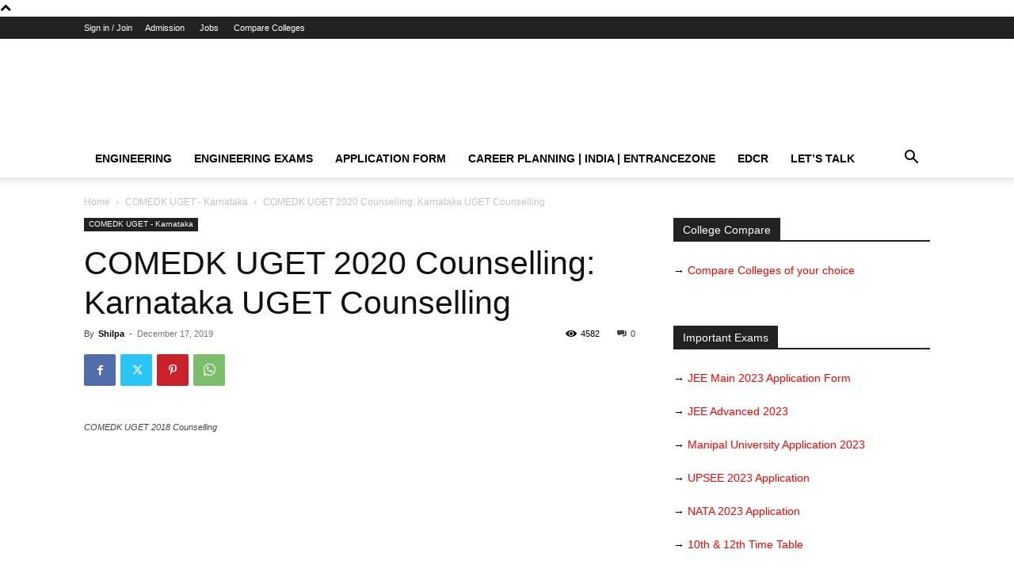

--- FILE ---
content_type: text/html; charset=UTF-8
request_url: https://www.entrancezone.com/engineering/comedk-uget-2020-counselling/
body_size: 31707
content:
<!doctype html >
<!--[if IE 8]>    <html class="ie8" lang="en"> <![endif]-->
<!--[if IE 9]>    <html class="ie9" lang="en"> <![endif]-->
<!--[if gt IE 8]><!--> <html lang="en-US"> <!--<![endif]-->
<head>
    <title>COMEDK UGET 2020 Counselling: Karnataka UGET Counselling</title>
    <meta charset="UTF-8" />
    <meta name="viewport" content="width=device-width, initial-scale=1.0">
    <link rel="pingback" href="https://www.entrancezone.com/engineering/xmlrpc.php" />
    <meta name='robots' content='index, follow, max-image-preview:large, max-snippet:-1, max-video-preview:-1' />

	<!-- This site is optimized with the Yoast SEO plugin v22.5 - https://yoast.com/wordpress/plugins/seo/ -->
	<meta name="description" content="The first round of COMEDK UGET 2020 counselling process will be started from 16 July 2020 after the final answer key and the scorecard released." />
	<link rel="canonical" href="https://www.entrancezone.com/engineering/comedk-uget-2020-counselling/" />
	<meta property="og:locale" content="en_US" />
	<meta property="og:type" content="article" />
	<meta property="og:title" content="COMEDK UGET 2020 Counselling: Karnataka UGET Counselling" />
	<meta property="og:description" content="The first round of COMEDK UGET 2020 counselling process will be started from 16 July 2020 after the final answer key and the scorecard released." />
	<meta property="og:url" content="https://www.entrancezone.com/engineering/comedk-uget-2020-counselling/" />
	<meta property="og:site_name" content="Engineering Exams" />
	<meta property="article:publisher" content="https://www.facebook.com/entrancezone/" />
	<meta property="article:published_time" content="2019-12-17T05:30:23+00:00" />
	<meta property="article:modified_time" content="2019-12-17T06:22:29+00:00" />
	<meta property="og:image" content="https://www.entrancezone.com/engineering/wp-content/uploads/2018/07/COMEDK-UGET-Counselling.png" />
	<meta property="og:image:width" content="560" />
	<meta property="og:image:height" content="397" />
	<meta property="og:image:type" content="image/png" />
	<meta name="author" content="Shilpa" />
	<meta name="twitter:card" content="summary_large_image" />
	<meta name="twitter:creator" content="@entrancezone" />
	<meta name="twitter:site" content="@entrancezone" />
	<meta name="twitter:label1" content="Written by" />
	<meta name="twitter:data1" content="Shilpa" />
	<meta name="twitter:label2" content="Est. reading time" />
	<meta name="twitter:data2" content="2 minutes" />
	<script type="application/ld+json" class="yoast-schema-graph">{"@context":"https://schema.org","@graph":[{"@type":"WebPage","@id":"https://www.entrancezone.com/engineering/comedk-uget-2020-counselling/","url":"https://www.entrancezone.com/engineering/comedk-uget-2020-counselling/","name":"COMEDK UGET 2020 Counselling: Karnataka UGET Counselling","isPartOf":{"@id":"https://www.entrancezone.com/engineering/#website"},"primaryImageOfPage":{"@id":"https://www.entrancezone.com/engineering/comedk-uget-2020-counselling/#primaryimage"},"image":{"@id":"https://www.entrancezone.com/engineering/comedk-uget-2020-counselling/#primaryimage"},"thumbnailUrl":"https://www.entrancezone.com/engineering/wp-content/uploads/2018/07/COMEDK-UGET-Counselling.png","datePublished":"2019-12-17T05:30:23+00:00","dateModified":"2019-12-17T06:22:29+00:00","author":{"@id":"https://www.entrancezone.com/engineering/#/schema/person/2084331e2a78933058547b38b113747f"},"description":"The first round of COMEDK UGET 2020 counselling process will be started from 16 July 2020 after the final answer key and the scorecard released.","breadcrumb":{"@id":"https://www.entrancezone.com/engineering/comedk-uget-2020-counselling/#breadcrumb"},"inLanguage":"en-US","potentialAction":[{"@type":"ReadAction","target":["https://www.entrancezone.com/engineering/comedk-uget-2020-counselling/"]}]},{"@type":"ImageObject","inLanguage":"en-US","@id":"https://www.entrancezone.com/engineering/comedk-uget-2020-counselling/#primaryimage","url":"https://www.entrancezone.com/engineering/wp-content/uploads/2018/07/COMEDK-UGET-Counselling.png","contentUrl":"https://www.entrancezone.com/engineering/wp-content/uploads/2018/07/COMEDK-UGET-Counselling.png","width":560,"height":397,"caption":"COMEDK UGET 2018 Counselling"},{"@type":"BreadcrumbList","@id":"https://www.entrancezone.com/engineering/comedk-uget-2020-counselling/#breadcrumb","itemListElement":[{"@type":"ListItem","position":1,"name":"Engineering","item":"https://www.entrancezone.com/engineering/"},{"@type":"ListItem","position":2,"name":"COMEDK UGET 2020 Counselling: Karnataka UGET Counselling"}]},{"@type":"WebSite","@id":"https://www.entrancezone.com/engineering/#website","url":"https://www.entrancezone.com/engineering/","name":"Engineering Exams","description":"Latest Updates 2023 Engineering Entrance Exams","potentialAction":[{"@type":"SearchAction","target":{"@type":"EntryPoint","urlTemplate":"https://www.entrancezone.com/engineering/?s={search_term_string}"},"query-input":"required name=search_term_string"}],"inLanguage":"en-US"},{"@type":"Person","@id":"https://www.entrancezone.com/engineering/#/schema/person/2084331e2a78933058547b38b113747f","name":"Shilpa","description":"Shilpa is a passionate writer. She likes to write about education updates. She is M.Tech from Banastahli University and CSE graduate from ABIT Cuttack. She had written around 1000 articles in past.","sameAs":["https://www.entrancezone.com/engineering/"],"url":"https://www.entrancezone.com/engineering/author/admin/"}]}</script>
	<!-- / Yoast SEO plugin. -->


<link rel="amphtml" href="https://www.entrancezone.com/engineering/comedk-uget-2020-counselling/amp/" /><meta name="generator" content="AMP for WP 1.0.94"/><link rel='dns-prefetch' href='//www.entrancezone.com' />
<link rel="alternate" type="application/rss+xml" title="Engineering Exams &raquo; Feed" href="https://www.entrancezone.com/engineering/feed/" />
<link rel="alternate" type="application/rss+xml" title="Engineering Exams &raquo; Comments Feed" href="https://www.entrancezone.com/engineering/comments/feed/" />
<link rel="alternate" type="application/rss+xml" title="Engineering Exams &raquo; COMEDK UGET 2020 Counselling: Karnataka UGET Counselling Comments Feed" href="https://www.entrancezone.com/engineering/comedk-uget-2020-counselling/feed/" />
<script type="4a96a0199dbb82d554b85768-text/javascript">
/* <![CDATA[ */
window._wpemojiSettings = {"baseUrl":"https:\/\/s.w.org\/images\/core\/emoji\/14.0.0\/72x72\/","ext":".png","svgUrl":"https:\/\/s.w.org\/images\/core\/emoji\/14.0.0\/svg\/","svgExt":".svg","source":{"concatemoji":"https:\/\/www.entrancezone.com\/engineering\/wp-includes\/js\/wp-emoji-release.min.js?ver=f51bd990fb5e26800697c47533a990d6"}};
/*! This file is auto-generated */
!function(i,n){var o,s,e;function c(e){try{var t={supportTests:e,timestamp:(new Date).valueOf()};sessionStorage.setItem(o,JSON.stringify(t))}catch(e){}}function p(e,t,n){e.clearRect(0,0,e.canvas.width,e.canvas.height),e.fillText(t,0,0);var t=new Uint32Array(e.getImageData(0,0,e.canvas.width,e.canvas.height).data),r=(e.clearRect(0,0,e.canvas.width,e.canvas.height),e.fillText(n,0,0),new Uint32Array(e.getImageData(0,0,e.canvas.width,e.canvas.height).data));return t.every(function(e,t){return e===r[t]})}function u(e,t,n){switch(t){case"flag":return n(e,"\ud83c\udff3\ufe0f\u200d\u26a7\ufe0f","\ud83c\udff3\ufe0f\u200b\u26a7\ufe0f")?!1:!n(e,"\ud83c\uddfa\ud83c\uddf3","\ud83c\uddfa\u200b\ud83c\uddf3")&&!n(e,"\ud83c\udff4\udb40\udc67\udb40\udc62\udb40\udc65\udb40\udc6e\udb40\udc67\udb40\udc7f","\ud83c\udff4\u200b\udb40\udc67\u200b\udb40\udc62\u200b\udb40\udc65\u200b\udb40\udc6e\u200b\udb40\udc67\u200b\udb40\udc7f");case"emoji":return!n(e,"\ud83e\udef1\ud83c\udffb\u200d\ud83e\udef2\ud83c\udfff","\ud83e\udef1\ud83c\udffb\u200b\ud83e\udef2\ud83c\udfff")}return!1}function f(e,t,n){var r="undefined"!=typeof WorkerGlobalScope&&self instanceof WorkerGlobalScope?new OffscreenCanvas(300,150):i.createElement("canvas"),a=r.getContext("2d",{willReadFrequently:!0}),o=(a.textBaseline="top",a.font="600 32px Arial",{});return e.forEach(function(e){o[e]=t(a,e,n)}),o}function t(e){var t=i.createElement("script");t.src=e,t.defer=!0,i.head.appendChild(t)}"undefined"!=typeof Promise&&(o="wpEmojiSettingsSupports",s=["flag","emoji"],n.supports={everything:!0,everythingExceptFlag:!0},e=new Promise(function(e){i.addEventListener("DOMContentLoaded",e,{once:!0})}),new Promise(function(t){var n=function(){try{var e=JSON.parse(sessionStorage.getItem(o));if("object"==typeof e&&"number"==typeof e.timestamp&&(new Date).valueOf()<e.timestamp+604800&&"object"==typeof e.supportTests)return e.supportTests}catch(e){}return null}();if(!n){if("undefined"!=typeof Worker&&"undefined"!=typeof OffscreenCanvas&&"undefined"!=typeof URL&&URL.createObjectURL&&"undefined"!=typeof Blob)try{var e="postMessage("+f.toString()+"("+[JSON.stringify(s),u.toString(),p.toString()].join(",")+"));",r=new Blob([e],{type:"text/javascript"}),a=new Worker(URL.createObjectURL(r),{name:"wpTestEmojiSupports"});return void(a.onmessage=function(e){c(n=e.data),a.terminate(),t(n)})}catch(e){}c(n=f(s,u,p))}t(n)}).then(function(e){for(var t in e)n.supports[t]=e[t],n.supports.everything=n.supports.everything&&n.supports[t],"flag"!==t&&(n.supports.everythingExceptFlag=n.supports.everythingExceptFlag&&n.supports[t]);n.supports.everythingExceptFlag=n.supports.everythingExceptFlag&&!n.supports.flag,n.DOMReady=!1,n.readyCallback=function(){n.DOMReady=!0}}).then(function(){return e}).then(function(){var e;n.supports.everything||(n.readyCallback(),(e=n.source||{}).concatemoji?t(e.concatemoji):e.wpemoji&&e.twemoji&&(t(e.twemoji),t(e.wpemoji)))}))}((window,document),window._wpemojiSettings);
/* ]]> */
</script>
<link rel='stylesheet' id='structured-content-frontend-css' href='https://www.entrancezone.com/engineering/wp-content/plugins/structured-content/dist/blocks.style.build.css?ver=1.6.2' type='text/css' media='all' />
<style id='wp-emoji-styles-inline-css' type='text/css'>

	img.wp-smiley, img.emoji {
		display: inline !important;
		border: none !important;
		box-shadow: none !important;
		height: 1em !important;
		width: 1em !important;
		margin: 0 0.07em !important;
		vertical-align: -0.1em !important;
		background: none !important;
		padding: 0 !important;
	}
</style>
<link rel='stylesheet' id='wp-block-library-css' href='https://www.entrancezone.com/engineering/wp-includes/css/dist/block-library/style.min.css?ver=f51bd990fb5e26800697c47533a990d6' type='text/css' media='all' />
<style id='classic-theme-styles-inline-css' type='text/css'>
/*! This file is auto-generated */
.wp-block-button__link{color:#fff;background-color:#32373c;border-radius:9999px;box-shadow:none;text-decoration:none;padding:calc(.667em + 2px) calc(1.333em + 2px);font-size:1.125em}.wp-block-file__button{background:#32373c;color:#fff;text-decoration:none}
</style>
<style id='global-styles-inline-css' type='text/css'>
body{--wp--preset--color--black: #000000;--wp--preset--color--cyan-bluish-gray: #abb8c3;--wp--preset--color--white: #ffffff;--wp--preset--color--pale-pink: #f78da7;--wp--preset--color--vivid-red: #cf2e2e;--wp--preset--color--luminous-vivid-orange: #ff6900;--wp--preset--color--luminous-vivid-amber: #fcb900;--wp--preset--color--light-green-cyan: #7bdcb5;--wp--preset--color--vivid-green-cyan: #00d084;--wp--preset--color--pale-cyan-blue: #8ed1fc;--wp--preset--color--vivid-cyan-blue: #0693e3;--wp--preset--color--vivid-purple: #9b51e0;--wp--preset--gradient--vivid-cyan-blue-to-vivid-purple: linear-gradient(135deg,rgba(6,147,227,1) 0%,rgb(155,81,224) 100%);--wp--preset--gradient--light-green-cyan-to-vivid-green-cyan: linear-gradient(135deg,rgb(122,220,180) 0%,rgb(0,208,130) 100%);--wp--preset--gradient--luminous-vivid-amber-to-luminous-vivid-orange: linear-gradient(135deg,rgba(252,185,0,1) 0%,rgba(255,105,0,1) 100%);--wp--preset--gradient--luminous-vivid-orange-to-vivid-red: linear-gradient(135deg,rgba(255,105,0,1) 0%,rgb(207,46,46) 100%);--wp--preset--gradient--very-light-gray-to-cyan-bluish-gray: linear-gradient(135deg,rgb(238,238,238) 0%,rgb(169,184,195) 100%);--wp--preset--gradient--cool-to-warm-spectrum: linear-gradient(135deg,rgb(74,234,220) 0%,rgb(151,120,209) 20%,rgb(207,42,186) 40%,rgb(238,44,130) 60%,rgb(251,105,98) 80%,rgb(254,248,76) 100%);--wp--preset--gradient--blush-light-purple: linear-gradient(135deg,rgb(255,206,236) 0%,rgb(152,150,240) 100%);--wp--preset--gradient--blush-bordeaux: linear-gradient(135deg,rgb(254,205,165) 0%,rgb(254,45,45) 50%,rgb(107,0,62) 100%);--wp--preset--gradient--luminous-dusk: linear-gradient(135deg,rgb(255,203,112) 0%,rgb(199,81,192) 50%,rgb(65,88,208) 100%);--wp--preset--gradient--pale-ocean: linear-gradient(135deg,rgb(255,245,203) 0%,rgb(182,227,212) 50%,rgb(51,167,181) 100%);--wp--preset--gradient--electric-grass: linear-gradient(135deg,rgb(202,248,128) 0%,rgb(113,206,126) 100%);--wp--preset--gradient--midnight: linear-gradient(135deg,rgb(2,3,129) 0%,rgb(40,116,252) 100%);--wp--preset--font-size--small: 11px;--wp--preset--font-size--medium: 20px;--wp--preset--font-size--large: 32px;--wp--preset--font-size--x-large: 42px;--wp--preset--font-size--regular: 15px;--wp--preset--font-size--larger: 50px;--wp--preset--spacing--20: 0.44rem;--wp--preset--spacing--30: 0.67rem;--wp--preset--spacing--40: 1rem;--wp--preset--spacing--50: 1.5rem;--wp--preset--spacing--60: 2.25rem;--wp--preset--spacing--70: 3.38rem;--wp--preset--spacing--80: 5.06rem;--wp--preset--shadow--natural: 6px 6px 9px rgba(0, 0, 0, 0.2);--wp--preset--shadow--deep: 12px 12px 50px rgba(0, 0, 0, 0.4);--wp--preset--shadow--sharp: 6px 6px 0px rgba(0, 0, 0, 0.2);--wp--preset--shadow--outlined: 6px 6px 0px -3px rgba(255, 255, 255, 1), 6px 6px rgba(0, 0, 0, 1);--wp--preset--shadow--crisp: 6px 6px 0px rgba(0, 0, 0, 1);}:where(.is-layout-flex){gap: 0.5em;}:where(.is-layout-grid){gap: 0.5em;}body .is-layout-flow > .alignleft{float: left;margin-inline-start: 0;margin-inline-end: 2em;}body .is-layout-flow > .alignright{float: right;margin-inline-start: 2em;margin-inline-end: 0;}body .is-layout-flow > .aligncenter{margin-left: auto !important;margin-right: auto !important;}body .is-layout-constrained > .alignleft{float: left;margin-inline-start: 0;margin-inline-end: 2em;}body .is-layout-constrained > .alignright{float: right;margin-inline-start: 2em;margin-inline-end: 0;}body .is-layout-constrained > .aligncenter{margin-left: auto !important;margin-right: auto !important;}body .is-layout-constrained > :where(:not(.alignleft):not(.alignright):not(.alignfull)){max-width: var(--wp--style--global--content-size);margin-left: auto !important;margin-right: auto !important;}body .is-layout-constrained > .alignwide{max-width: var(--wp--style--global--wide-size);}body .is-layout-flex{display: flex;}body .is-layout-flex{flex-wrap: wrap;align-items: center;}body .is-layout-flex > *{margin: 0;}body .is-layout-grid{display: grid;}body .is-layout-grid > *{margin: 0;}:where(.wp-block-columns.is-layout-flex){gap: 2em;}:where(.wp-block-columns.is-layout-grid){gap: 2em;}:where(.wp-block-post-template.is-layout-flex){gap: 1.25em;}:where(.wp-block-post-template.is-layout-grid){gap: 1.25em;}.has-black-color{color: var(--wp--preset--color--black) !important;}.has-cyan-bluish-gray-color{color: var(--wp--preset--color--cyan-bluish-gray) !important;}.has-white-color{color: var(--wp--preset--color--white) !important;}.has-pale-pink-color{color: var(--wp--preset--color--pale-pink) !important;}.has-vivid-red-color{color: var(--wp--preset--color--vivid-red) !important;}.has-luminous-vivid-orange-color{color: var(--wp--preset--color--luminous-vivid-orange) !important;}.has-luminous-vivid-amber-color{color: var(--wp--preset--color--luminous-vivid-amber) !important;}.has-light-green-cyan-color{color: var(--wp--preset--color--light-green-cyan) !important;}.has-vivid-green-cyan-color{color: var(--wp--preset--color--vivid-green-cyan) !important;}.has-pale-cyan-blue-color{color: var(--wp--preset--color--pale-cyan-blue) !important;}.has-vivid-cyan-blue-color{color: var(--wp--preset--color--vivid-cyan-blue) !important;}.has-vivid-purple-color{color: var(--wp--preset--color--vivid-purple) !important;}.has-black-background-color{background-color: var(--wp--preset--color--black) !important;}.has-cyan-bluish-gray-background-color{background-color: var(--wp--preset--color--cyan-bluish-gray) !important;}.has-white-background-color{background-color: var(--wp--preset--color--white) !important;}.has-pale-pink-background-color{background-color: var(--wp--preset--color--pale-pink) !important;}.has-vivid-red-background-color{background-color: var(--wp--preset--color--vivid-red) !important;}.has-luminous-vivid-orange-background-color{background-color: var(--wp--preset--color--luminous-vivid-orange) !important;}.has-luminous-vivid-amber-background-color{background-color: var(--wp--preset--color--luminous-vivid-amber) !important;}.has-light-green-cyan-background-color{background-color: var(--wp--preset--color--light-green-cyan) !important;}.has-vivid-green-cyan-background-color{background-color: var(--wp--preset--color--vivid-green-cyan) !important;}.has-pale-cyan-blue-background-color{background-color: var(--wp--preset--color--pale-cyan-blue) !important;}.has-vivid-cyan-blue-background-color{background-color: var(--wp--preset--color--vivid-cyan-blue) !important;}.has-vivid-purple-background-color{background-color: var(--wp--preset--color--vivid-purple) !important;}.has-black-border-color{border-color: var(--wp--preset--color--black) !important;}.has-cyan-bluish-gray-border-color{border-color: var(--wp--preset--color--cyan-bluish-gray) !important;}.has-white-border-color{border-color: var(--wp--preset--color--white) !important;}.has-pale-pink-border-color{border-color: var(--wp--preset--color--pale-pink) !important;}.has-vivid-red-border-color{border-color: var(--wp--preset--color--vivid-red) !important;}.has-luminous-vivid-orange-border-color{border-color: var(--wp--preset--color--luminous-vivid-orange) !important;}.has-luminous-vivid-amber-border-color{border-color: var(--wp--preset--color--luminous-vivid-amber) !important;}.has-light-green-cyan-border-color{border-color: var(--wp--preset--color--light-green-cyan) !important;}.has-vivid-green-cyan-border-color{border-color: var(--wp--preset--color--vivid-green-cyan) !important;}.has-pale-cyan-blue-border-color{border-color: var(--wp--preset--color--pale-cyan-blue) !important;}.has-vivid-cyan-blue-border-color{border-color: var(--wp--preset--color--vivid-cyan-blue) !important;}.has-vivid-purple-border-color{border-color: var(--wp--preset--color--vivid-purple) !important;}.has-vivid-cyan-blue-to-vivid-purple-gradient-background{background: var(--wp--preset--gradient--vivid-cyan-blue-to-vivid-purple) !important;}.has-light-green-cyan-to-vivid-green-cyan-gradient-background{background: var(--wp--preset--gradient--light-green-cyan-to-vivid-green-cyan) !important;}.has-luminous-vivid-amber-to-luminous-vivid-orange-gradient-background{background: var(--wp--preset--gradient--luminous-vivid-amber-to-luminous-vivid-orange) !important;}.has-luminous-vivid-orange-to-vivid-red-gradient-background{background: var(--wp--preset--gradient--luminous-vivid-orange-to-vivid-red) !important;}.has-very-light-gray-to-cyan-bluish-gray-gradient-background{background: var(--wp--preset--gradient--very-light-gray-to-cyan-bluish-gray) !important;}.has-cool-to-warm-spectrum-gradient-background{background: var(--wp--preset--gradient--cool-to-warm-spectrum) !important;}.has-blush-light-purple-gradient-background{background: var(--wp--preset--gradient--blush-light-purple) !important;}.has-blush-bordeaux-gradient-background{background: var(--wp--preset--gradient--blush-bordeaux) !important;}.has-luminous-dusk-gradient-background{background: var(--wp--preset--gradient--luminous-dusk) !important;}.has-pale-ocean-gradient-background{background: var(--wp--preset--gradient--pale-ocean) !important;}.has-electric-grass-gradient-background{background: var(--wp--preset--gradient--electric-grass) !important;}.has-midnight-gradient-background{background: var(--wp--preset--gradient--midnight) !important;}.has-small-font-size{font-size: var(--wp--preset--font-size--small) !important;}.has-medium-font-size{font-size: var(--wp--preset--font-size--medium) !important;}.has-large-font-size{font-size: var(--wp--preset--font-size--large) !important;}.has-x-large-font-size{font-size: var(--wp--preset--font-size--x-large) !important;}
.wp-block-navigation a:where(:not(.wp-element-button)){color: inherit;}
:where(.wp-block-post-template.is-layout-flex){gap: 1.25em;}:where(.wp-block-post-template.is-layout-grid){gap: 1.25em;}
:where(.wp-block-columns.is-layout-flex){gap: 2em;}:where(.wp-block-columns.is-layout-grid){gap: 2em;}
.wp-block-pullquote{font-size: 1.5em;line-height: 1.6;}
</style>
<link rel='stylesheet' id='ez-toc-css' href='https://www.entrancezone.com/engineering/wp-content/plugins/easy-table-of-contents/assets/css/screen.min.css?ver=2.0.65' type='text/css' media='all' />
<style id='ez-toc-inline-css' type='text/css'>
div#ez-toc-container .ez-toc-title {font-size: 120%;}div#ez-toc-container .ez-toc-title {font-weight: 500;}div#ez-toc-container ul li {font-size: 95%;}div#ez-toc-container ul li {font-weight: 500;}div#ez-toc-container nav ul ul li {font-size: 90%;}
.ez-toc-container-direction {direction: ltr;}.ez-toc-counter ul{counter-reset: item ;}.ez-toc-counter nav ul li a::before {content: counters(item, ".", decimal) ". ";display: inline-block;counter-increment: item;flex-grow: 0;flex-shrink: 0;margin-right: .2em; float: left; }.ez-toc-widget-direction {direction: ltr;}.ez-toc-widget-container ul{counter-reset: item ;}.ez-toc-widget-container nav ul li a::before {content: counters(item, ".", decimal) ". ";display: inline-block;counter-increment: item;flex-grow: 0;flex-shrink: 0;margin-right: .2em; float: left; }
</style>
<link rel='stylesheet' id='td-plugin-multi-purpose-css' href='https://www.entrancezone.com/engineering/wp-content/plugins/td-composer/td-multi-purpose/style.css?ver=6217cd4d7820e3bfbc83cc495211f01b' type='text/css' media='all' />
<link rel='stylesheet' id='td-theme-css' href='https://www.entrancezone.com/engineering/wp-content/themes/Newspaper/style.css?ver=12.6.5' type='text/css' media='all' />
<style id='td-theme-inline-css' type='text/css'>@media (max-width:767px){.td-header-desktop-wrap{display:none}}@media (min-width:767px){.td-header-mobile-wrap{display:none}}</style>
<link rel='stylesheet' id='js_composer_front-css' href='https://www.entrancezone.com/engineering/wp-content/plugins/js_composer/assets/css/js_composer.min.css?ver=4.12' type='text/css' media='all' />
<link rel='stylesheet' id='td-legacy-framework-front-style-css' href='https://www.entrancezone.com/engineering/wp-content/plugins/td-composer/legacy/Newspaper/assets/css/td_legacy_main.css?ver=6217cd4d7820e3bfbc83cc495211f01b' type='text/css' media='all' />
<link rel='stylesheet' id='td-standard-pack-framework-front-style-css' href='https://www.entrancezone.com/engineering/wp-content/plugins/td-standard-pack/Newspaper/assets/css/td_standard_pack_main.css?ver=4a3a1b49b2d9e88d0d2e7189313f4145' type='text/css' media='all' />
<link rel='stylesheet' id='td-theme-demo-style-css' href='https://www.entrancezone.com/engineering/wp-content/plugins/td-composer/legacy/Newspaper/includes/demos/tech/demo_style.css?ver=12.6.5' type='text/css' media='all' />
<link rel='stylesheet' id='tdb_style_cloud_templates_front-css' href='https://www.entrancezone.com/engineering/wp-content/plugins/td-cloud-library/assets/css/tdb_main.css?ver=be262a20ca49ba5e513ad6176c77b975' type='text/css' media='all' />
<script type="4a96a0199dbb82d554b85768-text/javascript" src="https://www.entrancezone.com/engineering/wp-includes/js/jquery/jquery.min.js?ver=3.7.1" id="jquery-core-js"></script>
<script type="4a96a0199dbb82d554b85768-text/javascript" src="https://www.entrancezone.com/engineering/wp-includes/js/jquery/jquery-migrate.min.js?ver=3.4.1" id="jquery-migrate-js"></script>
<link rel="https://api.w.org/" href="https://www.entrancezone.com/engineering/wp-json/" /><link rel="alternate" type="application/json" href="https://www.entrancezone.com/engineering/wp-json/wp/v2/posts/3527" /><link rel="EditURI" type="application/rsd+xml" title="RSD" href="https://www.entrancezone.com/engineering/xmlrpc.php?rsd" />

<link rel='shortlink' href='https://www.entrancezone.com/engineering/?p=3527' />
<link rel="alternate" type="application/json+oembed" href="https://www.entrancezone.com/engineering/wp-json/oembed/1.0/embed?url=https%3A%2F%2Fwww.entrancezone.com%2Fengineering%2Fcomedk-uget-2020-counselling%2F" />
<link rel="alternate" type="text/xml+oembed" href="https://www.entrancezone.com/engineering/wp-json/oembed/1.0/embed?url=https%3A%2F%2Fwww.entrancezone.com%2Fengineering%2Fcomedk-uget-2020-counselling%2F&#038;format=xml" />
		<script type="4a96a0199dbb82d554b85768-text/javascript">
			document.documentElement.className = document.documentElement.className.replace( 'no-js', 'js' );
		</script>
				<style>
			.no-js img.lazyload { display: none; }
			figure.wp-block-image img.lazyloading { min-width: 150px; }
							.lazyload, .lazyloading { opacity: 0; }
				.lazyloaded {
					opacity: 1;
					transition: opacity 400ms;
					transition-delay: 0ms;
				}
					</style>
		    <script type="4a96a0199dbb82d554b85768-text/javascript">
        window.tdb_global_vars = {"wpRestUrl":"https:\/\/www.entrancezone.com\/engineering\/wp-json\/","permalinkStructure":"\/%postname%\/"};
        window.tdb_p_autoload_vars = {"isAjax":false,"isAdminBarShowing":false,"autoloadScrollPercent":50,"postAutoloadStatus":"off","origPostEditUrl":null};
    </script>
    
    <style id="tdb-global-colors">:root{--accent-color:#fff}</style>
	
<meta name="generator" content="Powered by Visual Composer - drag and drop page builder for WordPress."/>
<!--[if lte IE 9]><link rel="stylesheet" type="text/css" href="https://www.entrancezone.com/engineering/wp-content/plugins/js_composer/assets/css/vc_lte_ie9.min.css" media="screen"><![endif]--><!--[if IE  8]><link rel="stylesheet" type="text/css" href="https://www.entrancezone.com/engineering/wp-content/plugins/js_composer/assets/css/vc-ie8.min.css" media="screen"><![endif]-->      <meta name="onesignal" content="wordpress-plugin"/>
            <script type="4a96a0199dbb82d554b85768-text/javascript">

      window.OneSignal = window.OneSignal || [];

      OneSignal.push( function() {
        OneSignal.SERVICE_WORKER_UPDATER_PATH = "OneSignalSDKUpdaterWorker.js.php";
                      OneSignal.SERVICE_WORKER_PATH = "OneSignalSDKWorker.js.php";
                      OneSignal.SERVICE_WORKER_PARAM = { scope: "/" };
        OneSignal.setDefaultNotificationUrl("https://www.entrancezone.com/engineering");
        var oneSignal_options = {};
        window._oneSignalInitOptions = oneSignal_options;

        oneSignal_options['wordpress'] = true;
oneSignal_options['appId'] = '9665f09c-26b3-4227-8d51-d45c68f2774d';
oneSignal_options['allowLocalhostAsSecureOrigin'] = true;
oneSignal_options['welcomeNotification'] = { };
oneSignal_options['welcomeNotification']['title'] = "EntranceZone welcomes you";
oneSignal_options['welcomeNotification']['message'] = "Thanks for Subscribing";
oneSignal_options['welcomeNotification']['url'] = "www.entrancezone.com/engineering/";
oneSignal_options['path'] = "https://www.entrancezone.com/engineering/wp-content/plugins/onesignal-free-web-push-notifications/sdk_files/";
oneSignal_options['safari_web_id'] = "web.onesignal.auto.34f3144b-3497-4c5c-a43c-a5d9eb9bdd56";
oneSignal_options['persistNotification'] = false;
oneSignal_options['promptOptions'] = { };
oneSignal_options['promptOptions']['actionMessage'] = "Show notifications:";
oneSignal_options['promptOptions']['exampleNotificationTitleDesktop'] = "EntranceZone Notification";
oneSignal_options['promptOptions']['exampleNotificationMessageDesktop'] = "Notifications will appear";
oneSignal_options['promptOptions']['exampleNotificationTitleMobile'] = "EntranceZone Notification";
oneSignal_options['promptOptions']['exampleNotificationMessageMobile'] = "Notifications will appear";
oneSignal_options['promptOptions']['exampleNotificationCaption'] = "(You Can Unsubscribe anytime)";
oneSignal_options['promptOptions']['acceptButtonText'] = "CONTINUE";
oneSignal_options['promptOptions']['cancelButtonText'] = "NO THANKS";
oneSignal_options['promptOptions']['siteName'] = "https://www.entrancezone.com/";
oneSignal_options['promptOptions']['autoAcceptTitle'] = "Click Allow";
oneSignal_options['notifyButton'] = { };
oneSignal_options['notifyButton']['enable'] = true;
oneSignal_options['notifyButton']['position'] = 'bottom-right';
oneSignal_options['notifyButton']['theme'] = 'inverse';
oneSignal_options['notifyButton']['size'] = 'medium';
oneSignal_options['notifyButton']['showCredit'] = true;
oneSignal_options['notifyButton']['text'] = {};
oneSignal_options['notifyButton']['text']['tip.state.unsubscribed'] = 'Subscribe to EntranceZone';
oneSignal_options['notifyButton']['text']['tip.state.subscribed'] = 'You&#039;re subscribed to EntranceZone';
oneSignal_options['notifyButton']['text']['tip.state.blocked'] = 'You&#039;ve Blocked Notifications';
oneSignal_options['notifyButton']['text']['message.action.subscribed'] = 'Thanks for Subscribing!';
oneSignal_options['notifyButton']['text']['message.action.resubscribed'] = 'You&#039;re Subscribed to notification';
oneSignal_options['notifyButton']['text']['message.action.unsubscribed'] = 'We are going to Miss U';
oneSignal_options['notifyButton']['text']['dialog.main.title'] = 'Manage Site Notification';
oneSignal_options['notifyButton']['text']['dialog.main.button.subscribe'] = 'SUBSCRIBE';
oneSignal_options['notifyButton']['text']['dialog.main.button.unsubscribe'] = 'UNSUBSCRIBE';
oneSignal_options['notifyButton']['text']['dialog.blocked.title'] = 'Unblock Notification';
oneSignal_options['notifyButton']['text']['dialog.blocked.message'] = 'Follow these instructions to allow notifications:';
                OneSignal.init(window._oneSignalInitOptions);
                OneSignal.showSlidedownPrompt();      });

      function documentInitOneSignal() {
        var oneSignal_elements = document.getElementsByClassName("OneSignal-prompt");

        var oneSignalLinkClickHandler = function(event) { OneSignal.push(['registerForPushNotifications']); event.preventDefault(); };        for(var i = 0; i < oneSignal_elements.length; i++)
          oneSignal_elements[i].addEventListener('click', oneSignalLinkClickHandler, false);
      }

      if (document.readyState === 'complete') {
           documentInitOneSignal();
      }
      else {
           window.addEventListener("load", function(event){
               documentInitOneSignal();
          });
      }
    </script>

<!-- JS generated by theme -->

<script type="4a96a0199dbb82d554b85768-text/javascript">
    
    

	    var tdBlocksArray = []; //here we store all the items for the current page

	    // td_block class - each ajax block uses a object of this class for requests
	    function tdBlock() {
		    this.id = '';
		    this.block_type = 1; //block type id (1-234 etc)
		    this.atts = '';
		    this.td_column_number = '';
		    this.td_current_page = 1; //
		    this.post_count = 0; //from wp
		    this.found_posts = 0; //from wp
		    this.max_num_pages = 0; //from wp
		    this.td_filter_value = ''; //current live filter value
		    this.is_ajax_running = false;
		    this.td_user_action = ''; // load more or infinite loader (used by the animation)
		    this.header_color = '';
		    this.ajax_pagination_infinite_stop = ''; //show load more at page x
	    }

        // td_js_generator - mini detector
        ( function () {
            var htmlTag = document.getElementsByTagName("html")[0];

	        if ( navigator.userAgent.indexOf("MSIE 10.0") > -1 ) {
                htmlTag.className += ' ie10';
            }

            if ( !!navigator.userAgent.match(/Trident.*rv\:11\./) ) {
                htmlTag.className += ' ie11';
            }

	        if ( navigator.userAgent.indexOf("Edge") > -1 ) {
                htmlTag.className += ' ieEdge';
            }

            if ( /(iPad|iPhone|iPod)/g.test(navigator.userAgent) ) {
                htmlTag.className += ' td-md-is-ios';
            }

            var user_agent = navigator.userAgent.toLowerCase();
            if ( user_agent.indexOf("android") > -1 ) {
                htmlTag.className += ' td-md-is-android';
            }

            if ( -1 !== navigator.userAgent.indexOf('Mac OS X')  ) {
                htmlTag.className += ' td-md-is-os-x';
            }

            if ( /chrom(e|ium)/.test(navigator.userAgent.toLowerCase()) ) {
               htmlTag.className += ' td-md-is-chrome';
            }

            if ( -1 !== navigator.userAgent.indexOf('Firefox') ) {
                htmlTag.className += ' td-md-is-firefox';
            }

            if ( -1 !== navigator.userAgent.indexOf('Safari') && -1 === navigator.userAgent.indexOf('Chrome') ) {
                htmlTag.className += ' td-md-is-safari';
            }

            if( -1 !== navigator.userAgent.indexOf('IEMobile') ){
                htmlTag.className += ' td-md-is-iemobile';
            }

        })();

        var tdLocalCache = {};

        ( function () {
            "use strict";

            tdLocalCache = {
                data: {},
                remove: function (resource_id) {
                    delete tdLocalCache.data[resource_id];
                },
                exist: function (resource_id) {
                    return tdLocalCache.data.hasOwnProperty(resource_id) && tdLocalCache.data[resource_id] !== null;
                },
                get: function (resource_id) {
                    return tdLocalCache.data[resource_id];
                },
                set: function (resource_id, cachedData) {
                    tdLocalCache.remove(resource_id);
                    tdLocalCache.data[resource_id] = cachedData;
                }
            };
        })();

    
    
var td_viewport_interval_list=[{"limitBottom":767,"sidebarWidth":228},{"limitBottom":1018,"sidebarWidth":300},{"limitBottom":1140,"sidebarWidth":324}];
var td_animation_stack_effect="type0";
var tds_animation_stack=true;
var td_animation_stack_specific_selectors=".entry-thumb, img, .td-lazy-img";
var td_animation_stack_general_selectors=".td-animation-stack img, .td-animation-stack .entry-thumb, .post img, .td-animation-stack .td-lazy-img";
var tdc_is_installed="yes";
var td_ajax_url="https:\/\/www.entrancezone.com\/engineering\/wp-admin\/admin-ajax.php?td_theme_name=Newspaper&v=12.6.5";
var td_get_template_directory_uri="https:\/\/www.entrancezone.com\/engineering\/wp-content\/plugins\/td-composer\/legacy\/common";
var tds_snap_menu="";
var tds_logo_on_sticky="";
var tds_header_style="";
var td_please_wait="Please wait...";
var td_email_user_pass_incorrect="User or password incorrect!";
var td_email_user_incorrect="Email or username incorrect!";
var td_email_incorrect="Email incorrect!";
var td_user_incorrect="Username incorrect!";
var td_email_user_empty="Email or username empty!";
var td_pass_empty="Pass empty!";
var td_pass_pattern_incorrect="Invalid Pass Pattern!";
var td_retype_pass_incorrect="Retyped Pass incorrect!";
var tds_more_articles_on_post_enable="";
var tds_more_articles_on_post_time_to_wait="";
var tds_more_articles_on_post_pages_distance_from_top=0;
var tds_captcha="";
var tds_theme_color_site_wide="#4db2ec";
var tds_smart_sidebar="";
var tdThemeName="Newspaper";
var tdThemeNameWl="Newspaper";
var td_magnific_popup_translation_tPrev="Previous (Left arrow key)";
var td_magnific_popup_translation_tNext="Next (Right arrow key)";
var td_magnific_popup_translation_tCounter="%curr% of %total%";
var td_magnific_popup_translation_ajax_tError="The content from %url% could not be loaded.";
var td_magnific_popup_translation_image_tError="The image #%curr% could not be loaded.";
var tdBlockNonce="fd9af32e6d";
var tdMobileMenu="enabled";
var tdMobileSearch="enabled";
var tdDateNamesI18n={"month_names":["January","February","March","April","May","June","July","August","September","October","November","December"],"month_names_short":["Jan","Feb","Mar","Apr","May","Jun","Jul","Aug","Sep","Oct","Nov","Dec"],"day_names":["Sunday","Monday","Tuesday","Wednesday","Thursday","Friday","Saturday"],"day_names_short":["Sun","Mon","Tue","Wed","Thu","Fri","Sat"]};
var tdb_modal_confirm="Save";
var tdb_modal_cancel="Cancel";
var tdb_modal_confirm_alt="Yes";
var tdb_modal_cancel_alt="No";
var td_ad_background_click_link="";
var td_ad_background_click_target="";
</script>




<script type="application/ld+json">
    {
        "@context": "https://schema.org",
        "@type": "BreadcrumbList",
        "itemListElement": [
            {
                "@type": "ListItem",
                "position": 1,
                "item": {
                    "@type": "WebSite",
                    "@id": "https://www.entrancezone.com/engineering/",
                    "name": "Home"
                }
            },
            {
                "@type": "ListItem",
                "position": 2,
                    "item": {
                    "@type": "WebPage",
                    "@id": "https://www.entrancezone.com/engineering/category/comedk-uget/",
                    "name": "COMEDK UGET - Karnataka"
                }
            }
            ,{
                "@type": "ListItem",
                "position": 3,
                    "item": {
                    "@type": "WebPage",
                    "@id": "https://www.entrancezone.com/engineering/comedk-uget-2020-counselling/",
                    "name": "COMEDK UGET 2020 Counselling: Karnataka UGET Counselling"                                
                }
            }    
        ]
    }
</script>
<link rel="icon" href="https://www.entrancezone.com/engineering/wp-content/uploads/2016/11/cropped-EntranceZone-logo-iso-114x114-150x150.png" sizes="32x32" />
<link rel="icon" href="https://www.entrancezone.com/engineering/wp-content/uploads/2016/11/cropped-EntranceZone-logo-iso-114x114-300x300.png" sizes="192x192" />
<link rel="apple-touch-icon" href="https://www.entrancezone.com/engineering/wp-content/uploads/2016/11/cropped-EntranceZone-logo-iso-114x114-300x300.png" />
<meta name="msapplication-TileImage" content="https://www.entrancezone.com/engineering/wp-content/uploads/2016/11/cropped-EntranceZone-logo-iso-114x114-300x300.png" />

<!-- Button style compiled by theme -->

<style></style>

<noscript><style type="text/css"> .wpb_animate_when_almost_visible { opacity: 1; }</style></noscript>	<style id="tdw-css-placeholder"></style></head>

<body data-rsssl=1 class="post-template-default single single-post postid-3527 single-format-standard td-standard-pack comedk-uget-2020-counselling global-block-template-1 wpb-js-composer js-comp-ver-4.12 vc_responsive td-animation-stack-type0 td-full-layout" itemscope="itemscope" itemtype="https://schema.org/WebPage">

<div class="td-scroll-up td-hide-scroll-up-on-mob" data-style="style1"><i class="td-icon-menu-up"></i></div>
    <div class="td-menu-background" style="visibility:hidden"></div>
<div id="td-mobile-nav" style="visibility:hidden">
    <div class="td-mobile-container">
        <!-- mobile menu top section -->
        <div class="td-menu-socials-wrap">
            <!-- socials -->
            <div class="td-menu-socials">
                            </div>
            <!-- close button -->
            <div class="td-mobile-close">
                <span><i class="td-icon-close-mobile"></i></span>
            </div>
        </div>

        <!-- login section -->
                    <div class="td-menu-login-section">
                
    <div class="td-guest-wrap">
        <div class="td-menu-login"><a id="login-link-mob">Sign in</a> <span></span><a id="register-link-mob">Join</a></div>
    </div>
            </div>
        
        <!-- menu section -->
        <div class="td-mobile-content">
            <div class="menu-header-main-menu-container"><ul id="menu-header-main-menu" class="td-mobile-main-menu"><li id="menu-item-54838" class="menu-item menu-item-type-post_type menu-item-object-page menu-item-home menu-item-first menu-item-54838"><a href="https://www.entrancezone.com/engineering/">Engineering</a></li>
<li id="menu-item-54834" class="menu-item menu-item-type-post_type menu-item-object-page menu-item-54834"><a href="https://www.entrancezone.com/engineering/exams/">Engineering Exams</a></li>
<li id="menu-item-54845" class="menu-item menu-item-type-taxonomy menu-item-object-category menu-item-54845"><a href="https://www.entrancezone.com/engineering/category/application-form/">Application Form</a></li>
<li id="menu-item-54835" class="menu-item menu-item-type-post_type menu-item-object-page menu-item-54835"><a href="https://www.entrancezone.com/engineering/career-planning/">Career Planning | India | EntranceZone</a></li>
<li id="menu-item-54843" class="menu-item menu-item-type-post_type menu-item-object-page menu-item-54843"><a href="https://www.entrancezone.com/engineering/career-planning/diamond-career-report/">EDCR</a></li>
<li id="menu-item-54839" class="menu-item menu-item-type-post_type menu-item-object-page menu-item-54839"><a href="https://www.entrancezone.com/engineering/lets-talk/">Let&#8217;s Talk</a></li>
</ul></div>        </div>
    </div>

    <!-- register/login section -->
            <div id="login-form-mobile" class="td-register-section">
            
            <div id="td-login-mob" class="td-login-animation td-login-hide-mob">
            	<!-- close button -->
	            <div class="td-login-close">
	                <span class="td-back-button"><i class="td-icon-read-down"></i></span>
	                <div class="td-login-title">Sign in</div>
	                <!-- close button -->
		            <div class="td-mobile-close">
		                <span><i class="td-icon-close-mobile"></i></span>
		            </div>
	            </div>
	            <form class="td-login-form-wrap" action="#" method="post">
	                <div class="td-login-panel-title"><span>Welcome!</span>Log into your account</div>
	                <div class="td_display_err"></div>
	                <div class="td-login-inputs"><input class="td-login-input" autocomplete="username" type="text" name="login_email" id="login_email-mob" value="" required><label for="login_email-mob">your username</label></div>
	                <div class="td-login-inputs"><input class="td-login-input" autocomplete="current-password" type="password" name="login_pass" id="login_pass-mob" value="" required><label for="login_pass-mob">your password</label></div>
	                <input type="button" name="login_button" id="login_button-mob" class="td-login-button" value="LOG IN">
	                
					
	                <div class="td-login-info-text">
	                <a href="#" id="forgot-pass-link-mob">Forgot your password?</a>
	                </div>
	                <div class="td-login-register-link">
	                <a id="signin-register-link-mob">Create an account</a>
	                </div>
	                
	                <div class="td-login-info-text"><a class="privacy-policy-link" href="https://www.entrancezone.com/engineering/privacy-policy/">Privacy Policy EntranceZone India</a></div>

                </form>
            </div>

            
            
            
            <div id="td-register-mob" class="td-login-animation td-login-hide-mob">
            	<!-- close button -->
	            <div class="td-register-close">
	                <span class="td-back-button"><i class="td-icon-read-down"></i></span>
	                <div class="td-login-title">Sign up</div>
	                <!-- close button -->
		            <div class="td-mobile-close">
		                <span><i class="td-icon-close-mobile"></i></span>
		            </div>
	            </div>
            	<div class="td-login-panel-title"><span>Welcome!</span>Register for an account</div>
                <form class="td-login-form-wrap" action="#" method="post">
	                <div class="td_display_err"></div>
	                <div class="td-login-inputs"><input class="td-login-input" type="text" name="register_email" id="register_email-mob" value="" required><label for="register_email-mob">your email</label></div>
	                <div class="td-login-inputs"><input class="td-login-input" type="text" name="register_user" id="register_user-mob" value="" required><label for="register_user-mob">your username</label></div>
	                <input type="button" name="register_button" id="register_button-mob" class="td-login-button" value="REGISTER">
	                
					
	                <div class="td-login-info-text">A password will be e-mailed to you.</div>
	                <div class="td-login-info-text"><a class="privacy-policy-link" href="https://www.entrancezone.com/engineering/privacy-policy/">Privacy Policy EntranceZone India</a></div>
                </form>
            </div>
            
            <div id="td-forgot-pass-mob" class="td-login-animation td-login-hide-mob">
                <!-- close button -->
	            <div class="td-forgot-pass-close">
	                <a href="#" aria-label="Back" class="td-back-button"><i class="td-icon-read-down"></i></a>
	                <div class="td-login-title">Password recovery</div>
	            </div>
	            <div class="td-login-form-wrap">
	                <div class="td-login-panel-title">Recover your password</div>
	                <div class="td_display_err"></div>
	                <div class="td-login-inputs"><input class="td-login-input" type="text" name="forgot_email" id="forgot_email-mob" value="" required><label for="forgot_email-mob">your email</label></div>
	                <input type="button" name="forgot_button" id="forgot_button-mob" class="td-login-button" value="Send My Pass">
                </div>
            </div>
        </div>
    </div><div class="td-search-background" style="visibility:hidden"></div>
<div class="td-search-wrap-mob" style="visibility:hidden">
	<div class="td-drop-down-search">
		<form method="get" class="td-search-form" action="https://www.entrancezone.com/engineering/">
			<!-- close button -->
			<div class="td-search-close">
				<span><i class="td-icon-close-mobile"></i></span>
			</div>
			<div role="search" class="td-search-input">
				<span>Search</span>
				<input id="td-header-search-mob" type="text" value="" name="s" autocomplete="off" />
			</div>
		</form>
		<div id="td-aj-search-mob" class="td-ajax-search-flex"></div>
	</div>
</div>

    <div id="td-outer-wrap" class="td-theme-wrap">
    
        
            <div class="tdc-header-wrap ">

            <!--
Header style 1
-->


<div class="td-header-wrap td-header-style-1 ">
    
    <div class="td-header-top-menu-full td-container-wrap ">
        <div class="td-container td-header-row td-header-top-menu">
            
    <div class="top-bar-style-1">
        
<div class="td-header-sp-top-menu">


	<ul class="top-header-menu td_ul_login"><li class="menu-item"><a class="td-login-modal-js menu-item" href="#login-form" data-effect="mpf-td-login-effect">Sign in / Join</a><span class="td-sp-ico-login td_sp_login_ico_style"></span></li></ul><div class="menu-top-container"><ul id="menu-td-demo-top-menu" class="top-header-menu"><li id="menu-item-28758" class="menu-item menu-item-type-custom menu-item-object-custom menu-item-first td-menu-item td-normal-menu menu-item-28758"><a href="https://www.entrancezone.com/admissions/">Admission</a></li>
<li id="menu-item-28759" class="menu-item menu-item-type-custom menu-item-object-custom td-menu-item td-normal-menu menu-item-28759"><a href="https://www.entrancezone.com/jobs/">Jobs</a></li>
<li id="menu-item-28760" class="menu-item menu-item-type-custom menu-item-object-custom td-menu-item td-normal-menu menu-item-28760"><a href="https://www.entrancezone.com/college-compare">Compare Colleges</a></li>
</ul></div></div>
        <div class="td-header-sp-top-widget">
    
    </div>

    </div>

<!-- LOGIN MODAL -->

                <div id="login-form" class="white-popup-block mfp-hide mfp-with-anim td-login-modal-wrap">
                    <div class="td-login-wrap">
                        <a href="#" aria-label="Back" class="td-back-button"><i class="td-icon-modal-back"></i></a>
                        <div id="td-login-div" class="td-login-form-div td-display-block">
                            <div class="td-login-panel-title">Sign in</div>
                            <div class="td-login-panel-descr">Welcome! Log into your account</div>
                            <div class="td_display_err"></div>
                            <form id="loginForm" action="#" method="post">
                                <div class="td-login-inputs"><input class="td-login-input" autocomplete="username" type="text" name="login_email" id="login_email" value="" required><label for="login_email">your username</label></div>
                                <div class="td-login-inputs"><input class="td-login-input" autocomplete="current-password" type="password" name="login_pass" id="login_pass" value="" required><label for="login_pass">your password</label></div>
                                <input type="button"  name="login_button" id="login_button" class="wpb_button btn td-login-button" value="Login">
                                
                            </form>

                            

                            <div class="td-login-info-text"><a href="#" id="forgot-pass-link">Forgot your password? Get help</a></div>
                            
                            
                            <a id="register-link">Create an account</a>
                            <div class="td-login-info-text"><a class="privacy-policy-link" href="https://www.entrancezone.com/engineering/privacy-policy/">Privacy Policy EntranceZone India</a></div>
                        </div>

                        
                <div id="td-register-div" class="td-login-form-div td-display-none td-login-modal-wrap">
                    <div class="td-login-panel-title">Create an account</div>
                    <div class="td-login-panel-descr">Welcome! Register for an account</div>
                    <div class="td_display_err"></div>
                    <form id="registerForm" action="#" method="post">
                        <div class="td-login-inputs"><input class="td-login-input" type="text" name="register_email" id="register_email" value="" required><label for="register_email">your email</label></div>
                        <div class="td-login-inputs"><input class="td-login-input" type="text" name="register_user" id="register_user" value="" required><label for="register_user">your username</label></div>
                        <input type="button" name="register_button" id="register_button" class="wpb_button btn td-login-button" value="Register">
                        
                    </form>      

                    
                    
                    <div class="td-login-info-text">A password will be e-mailed to you.</div>
                    <div class="td-login-info-text"><a class="privacy-policy-link" href="https://www.entrancezone.com/engineering/privacy-policy/">Privacy Policy EntranceZone India</a></div>
                </div>

                         <div id="td-forgot-pass-div" class="td-login-form-div td-display-none">
                            <div class="td-login-panel-title">Password recovery</div>
                            <div class="td-login-panel-descr">Recover your password</div>
                            <div class="td_display_err"></div>
                            <form id="forgotpassForm" action="#" method="post">
                                <div class="td-login-inputs"><input class="td-login-input" type="text" name="forgot_email" id="forgot_email" value="" required><label for="forgot_email">your email</label></div>
                                <input type="button" name="forgot_button" id="forgot_button" class="wpb_button btn td-login-button" value="Send My Password">
                            </form>
                            <div class="td-login-info-text">A password will be e-mailed to you.</div>
                        </div>
                        
                        
                    </div>
                </div>
                        </div>
    </div>

    <div class="td-banner-wrap-full td-logo-wrap-full td-container-wrap ">
        <div class="td-container td-header-row td-header-header">
            <div class="td-header-sp-logo">
                            </div>
                    </div>
    </div>

    <div class="td-header-menu-wrap-full td-container-wrap ">
        
        <div class="td-header-menu-wrap td-header-gradient ">
            <div class="td-container td-header-row td-header-main-menu">
                <div id="td-header-menu" role="navigation">
        <div id="td-top-mobile-toggle"><a href="#" role="button" aria-label="Menu"><i class="td-icon-font td-icon-mobile"></i></a></div>
        <div class="td-main-menu-logo td-logo-in-header">
            </div>
    <div class="menu-header-main-menu-container"><ul id="menu-header-main-menu-1" class="sf-menu"><li class="menu-item menu-item-type-post_type menu-item-object-page menu-item-home menu-item-first td-menu-item td-normal-menu menu-item-54838"><a href="https://www.entrancezone.com/engineering/">Engineering</a></li>
<li class="menu-item menu-item-type-post_type menu-item-object-page td-menu-item td-normal-menu menu-item-54834"><a href="https://www.entrancezone.com/engineering/exams/">Engineering Exams</a></li>
<li class="menu-item menu-item-type-taxonomy menu-item-object-category td-menu-item td-normal-menu menu-item-54845"><a href="https://www.entrancezone.com/engineering/category/application-form/">Application Form</a></li>
<li class="menu-item menu-item-type-post_type menu-item-object-page td-menu-item td-normal-menu menu-item-54835"><a href="https://www.entrancezone.com/engineering/career-planning/">Career Planning | India | EntranceZone</a></li>
<li class="menu-item menu-item-type-post_type menu-item-object-page td-menu-item td-normal-menu menu-item-54843"><a href="https://www.entrancezone.com/engineering/career-planning/diamond-career-report/">EDCR</a></li>
<li class="menu-item menu-item-type-post_type menu-item-object-page td-menu-item td-normal-menu menu-item-54839"><a href="https://www.entrancezone.com/engineering/lets-talk/">Let&#8217;s Talk</a></li>
</ul></div></div>


    <div class="header-search-wrap">
        <div class="td-search-btns-wrap">
            <a id="td-header-search-button" href="#" role="button" aria-label="Search" class="dropdown-toggle " data-toggle="dropdown"><i class="td-icon-search"></i></a>
                            <a id="td-header-search-button-mob" href="#" role="button" aria-label="Search" class="dropdown-toggle " data-toggle="dropdown"><i class="td-icon-search"></i></a>
                    </div>

        <div class="td-drop-down-search" aria-labelledby="td-header-search-button">
            <form method="get" class="td-search-form" action="https://www.entrancezone.com/engineering/">
                <div role="search" class="td-head-form-search-wrap">
                    <input id="td-header-search" type="text" value="" name="s" autocomplete="off" /><input class="wpb_button wpb_btn-inverse btn" type="submit" id="td-header-search-top" value="Search" />
                </div>
            </form>
            <div id="td-aj-search"></div>
        </div>
    </div>

            </div>
        </div>
    </div>

</div>
            </div>

            
    <div class="td-main-content-wrap td-container-wrap">

        <div class="td-container td-post-template-default ">
            <div class="td-crumb-container"><div class="entry-crumbs"><span><a title="" class="entry-crumb" href="https://www.entrancezone.com/engineering/">Home</a></span> <i class="td-icon-right td-bread-sep"></i> <span><a title="View all posts in COMEDK UGET - Karnataka" class="entry-crumb" href="https://www.entrancezone.com/engineering/category/comedk-uget/">COMEDK UGET - Karnataka</a></span> <i class="td-icon-right td-bread-sep td-bred-no-url-last"></i> <span class="td-bred-no-url-last">COMEDK UGET 2020 Counselling: Karnataka UGET Counselling</span></div></div>

            <div class="td-pb-row">
                                        <div class="td-pb-span8 td-main-content" role="main">
                            <div class="td-ss-main-content">
                                
    <article id="post-3527" class="post-3527 post type-post status-publish format-standard has-post-thumbnail category-comedk-uget tag-comedk-uget-counselling tag-counselling-2020 tag-karnatka-comedk-counseling" itemscope itemtype="https://schema.org/Article">
        <div class="td-post-header">

            <!-- category --><ul class="td-category"><li class="entry-category"><a  href="https://www.entrancezone.com/engineering/category/comedk-uget/">COMEDK UGET - Karnataka</a></li></ul>
            <header class="td-post-title">
                <h1 class="entry-title">COMEDK UGET 2020 Counselling: Karnataka UGET Counselling</h1>
                

                <div class="td-module-meta-info">
                    <!-- author --><div class="td-post-author-name"><div class="td-author-by">By</div> <a href="https://www.entrancezone.com/engineering/author/admin/">Shilpa</a><div class="td-author-line"> - </div> </div>                    <!-- date --><span class="td-post-date"><time class="entry-date updated td-module-date" datetime="2019-12-17T11:00:23+05:30" >December 17, 2019</time></span>                    <!-- comments --><div class="td-post-comments"><a href="https://www.entrancezone.com/engineering/comedk-uget-2020-counselling/#respond"><i class="td-icon-comments"></i>0</a></div>                    <!-- views --><div class="td-post-views"><i class="td-icon-views"></i><span class="td-nr-views-3527">4582</span></div>                </div>

            </header>

        </div>

        <div class="td-post-sharing-top"><div id="td_social_sharing_article_top" class="td-post-sharing td-ps-bg td-ps-notext td-post-sharing-style1 ">
		<style>.td-post-sharing-classic{position:relative;height:20px}.td-post-sharing{margin-left:-3px;margin-right:-3px;font-family:'Open Sans','Open Sans Regular',sans-serif;z-index:2;white-space:nowrap;opacity:0}.td-post-sharing.td-social-show-all{white-space:normal}.td-js-loaded .td-post-sharing{-webkit-transition:opacity 0.3s;transition:opacity 0.3s;opacity:1}.td-post-sharing-classic+.td-post-sharing{margin-top:15px}@media (max-width:767px){.td-post-sharing-classic+.td-post-sharing{margin-top:8px}}.td-post-sharing-top{margin-bottom:30px}@media (max-width:767px){.td-post-sharing-top{margin-bottom:20px}}.td-post-sharing-bottom{border-style:solid;border-color:#ededed;border-width:1px 0;padding:21px 0;margin-bottom:42px}.td-post-sharing-bottom .td-post-sharing{margin-bottom:-7px}.td-post-sharing-visible,.td-social-sharing-hidden{display:inline-block}.td-social-sharing-hidden ul{display:none}.td-social-show-all .td-pulldown-filter-list{display:inline-block}.td-social-network,.td-social-handler{position:relative;display:inline-block;margin:0 3px 7px;height:40px;min-width:40px;font-size:11px;text-align:center;vertical-align:middle}.td-ps-notext .td-social-network .td-social-but-icon,.td-ps-notext .td-social-handler .td-social-but-icon{border-top-right-radius:2px;border-bottom-right-radius:2px}.td-social-network{color:#000;overflow:hidden}.td-social-network .td-social-but-icon{border-top-left-radius:2px;border-bottom-left-radius:2px}.td-social-network .td-social-but-text{border-top-right-radius:2px;border-bottom-right-radius:2px}.td-social-network:hover{opacity:0.8!important}.td-social-handler{color:#444;border:1px solid #e9e9e9;border-radius:2px}.td-social-handler .td-social-but-text{font-weight:700}.td-social-handler .td-social-but-text:before{background-color:#000;opacity:0.08}.td-social-share-text{margin-right:18px}.td-social-share-text:before,.td-social-share-text:after{content:'';position:absolute;top:50%;-webkit-transform:translateY(-50%);transform:translateY(-50%);left:100%;width:0;height:0;border-style:solid}.td-social-share-text:before{border-width:9px 0 9px 11px;border-color:transparent transparent transparent #e9e9e9}.td-social-share-text:after{border-width:8px 0 8px 10px;border-color:transparent transparent transparent #fff}.td-social-but-text,.td-social-but-icon{display:inline-block;position:relative}.td-social-but-icon{padding-left:13px;padding-right:13px;line-height:40px;z-index:1}.td-social-but-icon i{position:relative;top:-1px;vertical-align:middle}.td-social-but-text{margin-left:-6px;padding-left:12px;padding-right:17px;line-height:40px}.td-social-but-text:before{content:'';position:absolute;top:12px;left:0;width:1px;height:16px;background-color:#fff;opacity:0.2;z-index:1}.td-social-handler i,.td-social-facebook i,.td-social-reddit i,.td-social-linkedin i,.td-social-tumblr i,.td-social-stumbleupon i,.td-social-vk i,.td-social-viber i,.td-social-flipboard i,.td-social-koo i{font-size:14px}.td-social-telegram i{font-size:16px}.td-social-mail i,.td-social-line i,.td-social-print i{font-size:15px}.td-social-handler .td-icon-share{top:-1px;left:-1px}.td-social-twitter .td-icon-twitter{font-size:14px}.td-social-pinterest .td-icon-pinterest{font-size:13px}.td-social-whatsapp .td-icon-whatsapp,.td-social-kakao .td-icon-kakao{font-size:18px}.td-social-kakao .td-icon-kakao:before{color:#3C1B1D}.td-social-reddit .td-social-but-icon{padding-right:12px}.td-social-reddit .td-icon-reddit{left:-1px}.td-social-telegram .td-social-but-icon{padding-right:12px}.td-social-telegram .td-icon-telegram{left:-1px}.td-social-stumbleupon .td-social-but-icon{padding-right:11px}.td-social-stumbleupon .td-icon-stumbleupon{left:-2px}.td-social-digg .td-social-but-icon{padding-right:11px}.td-social-digg .td-icon-digg{left:-2px;font-size:17px}.td-social-vk .td-social-but-icon{padding-right:11px}.td-social-vk .td-icon-vk{left:-2px}.td-social-naver .td-icon-naver{left:-1px;font-size:16px}.td-social-gettr .td-icon-gettr{font-size:25px}.td-ps-notext .td-social-gettr .td-icon-gettr{left:-5px}.td-social-copy_url{position:relative}.td-social-copy_url-check{position:absolute;top:50%;left:50%;transform:translate(-50%,-50%);color:#fff;opacity:0;pointer-events:none;transition:opacity .2s ease-in-out;z-index:11}.td-social-copy_url .td-icon-copy_url{left:-1px;font-size:17px}.td-social-copy_url-disabled{pointer-events:none}.td-social-copy_url-disabled .td-icon-copy_url{opacity:0}.td-social-copy_url-copied .td-social-copy_url-check{opacity:1}@keyframes social_copy_url_loader{0%{-webkit-transform:rotate(0);transform:rotate(0)}100%{-webkit-transform:rotate(360deg);transform:rotate(360deg)}}.td-social-expand-tabs i{top:-2px;left:-1px;font-size:16px}@media (min-width:767px){.td-social-line,.td-social-viber{display:none}}.td-ps-bg .td-social-network{color:#fff}.td-ps-bg .td-social-facebook .td-social-but-icon,.td-ps-bg .td-social-facebook .td-social-but-text{background-color:#516eab}.td-ps-bg .td-social-twitter .td-social-but-icon,.td-ps-bg .td-social-twitter .td-social-but-text{background-color:#29c5f6}.td-ps-bg .td-social-pinterest .td-social-but-icon,.td-ps-bg .td-social-pinterest .td-social-but-text{background-color:#ca212a}.td-ps-bg .td-social-whatsapp .td-social-but-icon,.td-ps-bg .td-social-whatsapp .td-social-but-text{background-color:#7bbf6a}.td-ps-bg .td-social-reddit .td-social-but-icon,.td-ps-bg .td-social-reddit .td-social-but-text{background-color:#f54200}.td-ps-bg .td-social-mail .td-social-but-icon,.td-ps-bg .td-social-digg .td-social-but-icon,.td-ps-bg .td-social-copy_url .td-social-but-icon,.td-ps-bg .td-social-mail .td-social-but-text,.td-ps-bg .td-social-digg .td-social-but-text,.td-ps-bg .td-social-copy_url .td-social-but-text{background-color:#000}.td-ps-bg .td-social-print .td-social-but-icon,.td-ps-bg .td-social-print .td-social-but-text{background-color:#333}.td-ps-bg .td-social-linkedin .td-social-but-icon,.td-ps-bg .td-social-linkedin .td-social-but-text{background-color:#0266a0}.td-ps-bg .td-social-tumblr .td-social-but-icon,.td-ps-bg .td-social-tumblr .td-social-but-text{background-color:#3e5a70}.td-ps-bg .td-social-telegram .td-social-but-icon,.td-ps-bg .td-social-telegram .td-social-but-text{background-color:#179cde}.td-ps-bg .td-social-stumbleupon .td-social-but-icon,.td-ps-bg .td-social-stumbleupon .td-social-but-text{background-color:#ee4813}.td-ps-bg .td-social-vk .td-social-but-icon,.td-ps-bg .td-social-vk .td-social-but-text{background-color:#4c75a3}.td-ps-bg .td-social-line .td-social-but-icon,.td-ps-bg .td-social-line .td-social-but-text{background-color:#00b900}.td-ps-bg .td-social-viber .td-social-but-icon,.td-ps-bg .td-social-viber .td-social-but-text{background-color:#5d54a4}.td-ps-bg .td-social-naver .td-social-but-icon,.td-ps-bg .td-social-naver .td-social-but-text{background-color:#3ec729}.td-ps-bg .td-social-flipboard .td-social-but-icon,.td-ps-bg .td-social-flipboard .td-social-but-text{background-color:#f42827}.td-ps-bg .td-social-kakao .td-social-but-icon,.td-ps-bg .td-social-kakao .td-social-but-text{background-color:#f9e000}.td-ps-bg .td-social-gettr .td-social-but-icon,.td-ps-bg .td-social-gettr .td-social-but-text{background-color:#fc223b}.td-ps-bg .td-social-koo .td-social-but-icon,.td-ps-bg .td-social-koo .td-social-but-text{background-color:#facd00}.td-ps-dark-bg .td-social-network{color:#fff}.td-ps-dark-bg .td-social-network .td-social-but-icon,.td-ps-dark-bg .td-social-network .td-social-but-text{background-color:#000}.td-ps-border .td-social-network .td-social-but-icon,.td-ps-border .td-social-network .td-social-but-text{line-height:38px;border-width:1px;border-style:solid}.td-ps-border .td-social-network .td-social-but-text{border-left-width:0}.td-ps-border .td-social-network .td-social-but-text:before{background-color:#000;opacity:0.08}.td-ps-border.td-ps-padding .td-social-network .td-social-but-icon{border-right-width:0}.td-ps-border.td-ps-padding .td-social-network.td-social-expand-tabs .td-social-but-icon{border-right-width:1px}.td-ps-border-grey .td-social-but-icon,.td-ps-border-grey .td-social-but-text{border-color:#e9e9e9}.td-ps-border-colored .td-social-facebook .td-social-but-icon,.td-ps-border-colored .td-social-facebook .td-social-but-text{border-color:#516eab}.td-ps-border-colored .td-social-twitter .td-social-but-icon,div.td-ps-border-colored .td-social-twitter .td-social-but-text{border-color:#29c5f6;color:#29c5f6}.td-ps-border-colored .td-social-pinterest .td-social-but-icon,.td-ps-border-colored .td-social-pinterest .td-social-but-text{border-color:#ca212a}.td-ps-border-colored .td-social-whatsapp .td-social-but-icon,.td-ps-border-colored .td-social-whatsapp .td-social-but-text{border-color:#7bbf6a}.td-ps-border-colored .td-social-reddit .td-social-but-icon,.td-ps-border-colored .td-social-reddit .td-social-but-text{border-color:#f54200}.td-ps-border-colored .td-social-mail .td-social-but-icon,.td-ps-border-colored .td-social-digg .td-social-but-icon,.td-ps-border-colored .td-social-copy_url .td-social-but-icon,.td-ps-border-colored .td-social-mail .td-social-but-text,.td-ps-border-colored .td-social-digg .td-social-but-text,.td-ps-border-colored .td-social-copy_url .td-social-but-text{border-color:#000}.td-ps-border-colored .td-social-print .td-social-but-icon,.td-ps-border-colored .td-social-print .td-social-but-text{border-color:#333}.td-ps-border-colored .td-social-linkedin .td-social-but-icon,.td-ps-border-colored .td-social-linkedin .td-social-but-text{border-color:#0266a0}.td-ps-border-colored .td-social-tumblr .td-social-but-icon,.td-ps-border-colored .td-social-tumblr .td-social-but-text{border-color:#3e5a70}.td-ps-border-colored .td-social-telegram .td-social-but-icon,.td-ps-border-colored .td-social-telegram .td-social-but-text{border-color:#179cde}.td-ps-border-colored .td-social-stumbleupon .td-social-but-icon,.td-ps-border-colored .td-social-stumbleupon .td-social-but-text{border-color:#ee4813}.td-ps-border-colored .td-social-vk .td-social-but-icon,.td-ps-border-colored .td-social-vk .td-social-but-text{border-color:#4c75a3}.td-ps-border-colored .td-social-line .td-social-but-icon,.td-ps-border-colored .td-social-line .td-social-but-text{border-color:#00b900}.td-ps-border-colored .td-social-viber .td-social-but-icon,.td-ps-border-colored .td-social-viber .td-social-but-text{border-color:#5d54a4}.td-ps-border-colored .td-social-naver .td-social-but-icon,.td-ps-border-colored .td-social-naver .td-social-but-text{border-color:#3ec729}.td-ps-border-colored .td-social-flipboard .td-social-but-icon,.td-ps-border-colored .td-social-flipboard .td-social-but-text{border-color:#f42827}.td-ps-border-colored .td-social-kakao .td-social-but-icon,.td-ps-border-colored .td-social-kakao .td-social-but-text{border-color:#f9e000}.td-ps-border-colored .td-social-gettr .td-social-but-icon,.td-ps-border-colored .td-social-gettr .td-social-but-text{border-color:#fc223b}.td-ps-border-colored .td-social-koo .td-social-but-icon,.td-ps-border-colored .td-social-koo .td-social-but-text{border-color:#facd00}.td-ps-icon-bg .td-social-but-icon{height:100%;border-color:transparent!important}.td-ps-icon-bg .td-social-network .td-social-but-icon{color:#fff}.td-ps-icon-bg .td-social-facebook .td-social-but-icon{background-color:#516eab}.td-ps-icon-bg .td-social-twitter .td-social-but-icon{background-color:#29c5f6}.td-ps-icon-bg .td-social-pinterest .td-social-but-icon{background-color:#ca212a}.td-ps-icon-bg .td-social-whatsapp .td-social-but-icon{background-color:#7bbf6a}.td-ps-icon-bg .td-social-reddit .td-social-but-icon{background-color:#f54200}.td-ps-icon-bg .td-social-mail .td-social-but-icon,.td-ps-icon-bg .td-social-digg .td-social-but-icon,.td-ps-icon-bg .td-social-copy_url .td-social-but-icon{background-color:#000}.td-ps-icon-bg .td-social-print .td-social-but-icon{background-color:#333}.td-ps-icon-bg .td-social-linkedin .td-social-but-icon{background-color:#0266a0}.td-ps-icon-bg .td-social-tumblr .td-social-but-icon{background-color:#3e5a70}.td-ps-icon-bg .td-social-telegram .td-social-but-icon{background-color:#179cde}.td-ps-icon-bg .td-social-stumbleupon .td-social-but-icon{background-color:#ee4813}.td-ps-icon-bg .td-social-vk .td-social-but-icon{background-color:#4c75a3}.td-ps-icon-bg .td-social-line .td-social-but-icon{background-color:#00b900}.td-ps-icon-bg .td-social-viber .td-social-but-icon{background-color:#5d54a4}.td-ps-icon-bg .td-social-naver .td-social-but-icon{background-color:#3ec729}.td-ps-icon-bg .td-social-flipboard .td-social-but-icon{background-color:#f42827}.td-ps-icon-bg .td-social-kakao .td-social-but-icon{background-color:#f9e000}.td-ps-icon-bg .td-social-gettr .td-social-but-icon{background-color:#fc223b}.td-ps-icon-bg .td-social-koo .td-social-but-icon{background-color:#facd00}.td-ps-icon-bg .td-social-but-text{margin-left:-3px}.td-ps-icon-bg .td-social-network .td-social-but-text:before{display:none}.td-ps-icon-arrow .td-social-network .td-social-but-icon:after{content:'';position:absolute;top:50%;-webkit-transform:translateY(-50%);transform:translateY(-50%);left:calc(100% + 1px);width:0;height:0;border-style:solid;border-width:9px 0 9px 11px;border-color:transparent transparent transparent #000}.td-ps-icon-arrow .td-social-network .td-social-but-text{padding-left:20px}.td-ps-icon-arrow .td-social-network .td-social-but-text:before{display:none}.td-ps-icon-arrow.td-ps-padding .td-social-network .td-social-but-icon:after{left:100%}.td-ps-icon-arrow .td-social-facebook .td-social-but-icon:after{border-left-color:#516eab}.td-ps-icon-arrow .td-social-twitter .td-social-but-icon:after{border-left-color:#29c5f6}.td-ps-icon-arrow .td-social-pinterest .td-social-but-icon:after{border-left-color:#ca212a}.td-ps-icon-arrow .td-social-whatsapp .td-social-but-icon:after{border-left-color:#7bbf6a}.td-ps-icon-arrow .td-social-reddit .td-social-but-icon:after{border-left-color:#f54200}.td-ps-icon-arrow .td-social-mail .td-social-but-icon:after,.td-ps-icon-arrow .td-social-digg .td-social-but-icon:after,.td-ps-icon-arrow .td-social-copy_url .td-social-but-icon:after{border-left-color:#000}.td-ps-icon-arrow .td-social-print .td-social-but-icon:after{border-left-color:#333}.td-ps-icon-arrow .td-social-linkedin .td-social-but-icon:after{border-left-color:#0266a0}.td-ps-icon-arrow .td-social-tumblr .td-social-but-icon:after{border-left-color:#3e5a70}.td-ps-icon-arrow .td-social-telegram .td-social-but-icon:after{border-left-color:#179cde}.td-ps-icon-arrow .td-social-stumbleupon .td-social-but-icon:after{border-left-color:#ee4813}.td-ps-icon-arrow .td-social-vk .td-social-but-icon:after{border-left-color:#4c75a3}.td-ps-icon-arrow .td-social-line .td-social-but-icon:after{border-left-color:#00b900}.td-ps-icon-arrow .td-social-viber .td-social-but-icon:after{border-left-color:#5d54a4}.td-ps-icon-arrow .td-social-naver .td-social-but-icon:after{border-left-color:#3ec729}.td-ps-icon-arrow .td-social-flipboard .td-social-but-icon:after{border-left-color:#f42827}.td-ps-icon-arrow .td-social-kakao .td-social-but-icon:after{border-left-color:#f9e000}.td-ps-icon-arrow .td-social-gettr .td-social-but-icon:after{border-left-color:#fc223b}.td-ps-icon-arrow .td-social-koo .td-social-but-icon:after{border-left-color:#facd00}.td-ps-icon-arrow .td-social-expand-tabs .td-social-but-icon:after{display:none}.td-ps-icon-color .td-social-facebook .td-social-but-icon{color:#516eab}.td-ps-icon-color .td-social-pinterest .td-social-but-icon{color:#ca212a}.td-ps-icon-color .td-social-whatsapp .td-social-but-icon{color:#7bbf6a}.td-ps-icon-color .td-social-reddit .td-social-but-icon{color:#f54200}.td-ps-icon-color .td-social-mail .td-social-but-icon,.td-ps-icon-color .td-social-digg .td-social-but-icon,.td-ps-icon-color .td-social-copy_url .td-social-but-icon,.td-ps-icon-color .td-social-copy_url-check,.td-ps-icon-color .td-social-twitter .td-social-but-icon{color:#000}.td-ps-icon-color .td-social-print .td-social-but-icon{color:#333}.td-ps-icon-color .td-social-linkedin .td-social-but-icon{color:#0266a0}.td-ps-icon-color .td-social-tumblr .td-social-but-icon{color:#3e5a70}.td-ps-icon-color .td-social-telegram .td-social-but-icon{color:#179cde}.td-ps-icon-color .td-social-stumbleupon .td-social-but-icon{color:#ee4813}.td-ps-icon-color .td-social-vk .td-social-but-icon{color:#4c75a3}.td-ps-icon-color .td-social-line .td-social-but-icon{color:#00b900}.td-ps-icon-color .td-social-viber .td-social-but-icon{color:#5d54a4}.td-ps-icon-color .td-social-naver .td-social-but-icon{color:#3ec729}.td-ps-icon-color .td-social-flipboard .td-social-but-icon{color:#f42827}.td-ps-icon-color .td-social-kakao .td-social-but-icon{color:#f9e000}.td-ps-icon-color .td-social-gettr .td-social-but-icon{color:#fc223b}.td-ps-icon-color .td-social-koo .td-social-but-icon{color:#facd00}.td-ps-text-color .td-social-but-text{font-weight:700}.td-ps-text-color .td-social-facebook .td-social-but-text{color:#516eab}.td-ps-text-color .td-social-twitter .td-social-but-text{color:#29c5f6}.td-ps-text-color .td-social-pinterest .td-social-but-text{color:#ca212a}.td-ps-text-color .td-social-whatsapp .td-social-but-text{color:#7bbf6a}.td-ps-text-color .td-social-reddit .td-social-but-text{color:#f54200}.td-ps-text-color .td-social-mail .td-social-but-text,.td-ps-text-color .td-social-digg .td-social-but-text,.td-ps-text-color .td-social-copy_url .td-social-but-text{color:#000}.td-ps-text-color .td-social-print .td-social-but-text{color:#333}.td-ps-text-color .td-social-linkedin .td-social-but-text{color:#0266a0}.td-ps-text-color .td-social-tumblr .td-social-but-text{color:#3e5a70}.td-ps-text-color .td-social-telegram .td-social-but-text{color:#179cde}.td-ps-text-color .td-social-stumbleupon .td-social-but-text{color:#ee4813}.td-ps-text-color .td-social-vk .td-social-but-text{color:#4c75a3}.td-ps-text-color .td-social-line .td-social-but-text{color:#00b900}.td-ps-text-color .td-social-viber .td-social-but-text{color:#5d54a4}.td-ps-text-color .td-social-naver .td-social-but-text{color:#3ec729}.td-ps-text-color .td-social-flipboard .td-social-but-text{color:#f42827}.td-ps-text-color .td-social-kakao .td-social-but-text{color:#f9e000}.td-ps-text-color .td-social-gettr .td-social-but-text{color:#fc223b}.td-ps-text-color .td-social-koo .td-social-but-text{color:#facd00}.td-ps-text-color .td-social-expand-tabs .td-social-but-text{color:#b1b1b1}.td-ps-notext .td-social-but-icon{width:40px}.td-ps-notext .td-social-network .td-social-but-text{display:none}.td-ps-padding .td-social-network .td-social-but-icon{padding-left:17px;padding-right:17px}.td-ps-padding .td-social-handler .td-social-but-icon{width:40px}.td-ps-padding .td-social-reddit .td-social-but-icon,.td-ps-padding .td-social-telegram .td-social-but-icon{padding-right:16px}.td-ps-padding .td-social-stumbleupon .td-social-but-icon,.td-ps-padding .td-social-digg .td-social-but-icon,.td-ps-padding .td-social-expand-tabs .td-social-but-icon{padding-right:13px}.td-ps-padding .td-social-vk .td-social-but-icon{padding-right:14px}.td-ps-padding .td-social-expand-tabs .td-social-but-icon{padding-left:13px}.td-ps-rounded .td-social-network .td-social-but-icon{border-top-left-radius:100px;border-bottom-left-radius:100px}.td-ps-rounded .td-social-network .td-social-but-text{border-top-right-radius:100px;border-bottom-right-radius:100px}.td-ps-rounded.td-ps-notext .td-social-network .td-social-but-icon{border-top-right-radius:100px;border-bottom-right-radius:100px}.td-ps-rounded .td-social-expand-tabs{border-radius:100px}.td-ps-bar .td-social-network .td-social-but-icon,.td-ps-bar .td-social-network .td-social-but-text{-webkit-box-shadow:inset 0px -3px 0px 0px rgba(0,0,0,0.31);box-shadow:inset 0px -3px 0px 0px rgba(0,0,0,0.31)}.td-ps-bar .td-social-mail .td-social-but-icon,.td-ps-bar .td-social-digg .td-social-but-icon,.td-ps-bar .td-social-copy_url .td-social-but-icon,.td-ps-bar .td-social-mail .td-social-but-text,.td-ps-bar .td-social-digg .td-social-but-text,.td-ps-bar .td-social-copy_url .td-social-but-text{-webkit-box-shadow:inset 0px -3px 0px 0px rgba(255,255,255,0.28);box-shadow:inset 0px -3px 0px 0px rgba(255,255,255,0.28)}.td-ps-bar .td-social-print .td-social-but-icon,.td-ps-bar .td-social-print .td-social-but-text{-webkit-box-shadow:inset 0px -3px 0px 0px rgba(255,255,255,0.2);box-shadow:inset 0px -3px 0px 0px rgba(255,255,255,0.2)}.td-ps-big .td-social-but-icon{display:block;line-height:60px}.td-ps-big .td-social-but-icon .td-icon-share{width:auto}.td-ps-big .td-social-handler .td-social-but-text:before{display:none}.td-ps-big .td-social-share-text .td-social-but-icon{width:90px}.td-ps-big .td-social-expand-tabs .td-social-but-icon{width:60px}@media (max-width:767px){.td-ps-big .td-social-share-text{display:none}}.td-ps-big .td-social-facebook i,.td-ps-big .td-social-reddit i,.td-ps-big .td-social-mail i,.td-ps-big .td-social-linkedin i,.td-ps-big .td-social-tumblr i,.td-ps-big .td-social-stumbleupon i{margin-top:-2px}.td-ps-big .td-social-facebook i,.td-ps-big .td-social-reddit i,.td-ps-big .td-social-linkedin i,.td-ps-big .td-social-tumblr i,.td-ps-big .td-social-stumbleupon i,.td-ps-big .td-social-vk i,.td-ps-big .td-social-viber i,.td-ps-big .td-social-fliboard i,.td-ps-big .td-social-koo i,.td-ps-big .td-social-share-text i{font-size:22px}.td-ps-big .td-social-telegram i{font-size:24px}.td-ps-big .td-social-mail i,.td-ps-big .td-social-line i,.td-ps-big .td-social-print i{font-size:23px}.td-ps-big .td-social-twitter i,.td-ps-big .td-social-expand-tabs i{font-size:20px}.td-ps-big .td-social-whatsapp i,.td-ps-big .td-social-naver i,.td-ps-big .td-social-flipboard i,.td-ps-big .td-social-kakao i{font-size:26px}.td-ps-big .td-social-pinterest .td-icon-pinterest{font-size:21px}.td-ps-big .td-social-telegram .td-icon-telegram{left:1px}.td-ps-big .td-social-stumbleupon .td-icon-stumbleupon{left:-2px}.td-ps-big .td-social-digg .td-icon-digg{left:-1px;font-size:25px}.td-ps-big .td-social-vk .td-icon-vk{left:-1px}.td-ps-big .td-social-naver .td-icon-naver{left:0}.td-ps-big .td-social-gettr .td-icon-gettr{left:-1px}.td-ps-big .td-social-copy_url .td-icon-copy_url{left:0;font-size:25px}.td-ps-big .td-social-copy_url-check{font-size:18px}.td-ps-big .td-social-but-text{margin-left:0;padding-top:0;padding-left:17px}.td-ps-big.td-ps-notext .td-social-network,.td-ps-big.td-ps-notext .td-social-handler{height:60px}.td-ps-big.td-ps-notext .td-social-network{width:60px}.td-ps-big.td-ps-notext .td-social-network .td-social-but-icon{width:60px}.td-ps-big.td-ps-notext .td-social-share-text .td-social-but-icon{line-height:40px}.td-ps-big.td-ps-notext .td-social-share-text .td-social-but-text{display:block;line-height:1}.td-ps-big.td-ps-padding .td-social-network,.td-ps-big.td-ps-padding .td-social-handler{height:90px;font-size:13px}.td-ps-big.td-ps-padding .td-social-network{min-width:60px}.td-ps-big.td-ps-padding .td-social-but-icon{border-bottom-left-radius:0;border-top-right-radius:2px}.td-ps-big.td-ps-padding.td-ps-bar .td-social-but-icon{-webkit-box-shadow:none;box-shadow:none}.td-ps-big.td-ps-padding .td-social-but-text{display:block;padding-bottom:17px;line-height:1;border-top-left-radius:0;border-top-right-radius:0;border-bottom-left-radius:2px}.td-ps-big.td-ps-padding .td-social-but-text:before{display:none}.td-ps-big.td-ps-padding .td-social-expand-tabs i{line-height:90px}.td-ps-nogap{margin-left:0;margin-right:0}.td-ps-nogap .td-social-network,.td-ps-nogap .td-social-handler{margin-left:0;margin-right:0;border-radius:0}.td-ps-nogap .td-social-network .td-social-but-icon,.td-ps-nogap .td-social-network .td-social-but-text{border-radius:0}.td-ps-nogap .td-social-expand-tabs{border-radius:0}.td-post-sharing-style7 .td-social-network .td-social-but-icon{height:100%}.td-post-sharing-style7 .td-social-network .td-social-but-icon:before{content:'';position:absolute;top:0;left:0;width:100%;height:100%;background-color:rgba(0,0,0,0.31)}.td-post-sharing-style7 .td-social-network .td-social-but-text{padding-left:17px}.td-post-sharing-style7 .td-social-network .td-social-but-text:before{display:none}.td-post-sharing-style7 .td-social-mail .td-social-but-icon:before,.td-post-sharing-style7 .td-social-digg .td-social-but-icon:before,.td-post-sharing-style7 .td-social-copy_url .td-social-but-icon:before{background-color:rgba(255,255,255,0.2)}.td-post-sharing-style7 .td-social-print .td-social-but-icon:before{background-color:rgba(255,255,255,0.1)}@media (max-width:767px){.td-post-sharing-style1 .td-social-share-text .td-social-but-text,.td-post-sharing-style3 .td-social-share-text .td-social-but-text,.td-post-sharing-style5 .td-social-share-text .td-social-but-text,.td-post-sharing-style14 .td-social-share-text .td-social-but-text,.td-post-sharing-style16 .td-social-share-text .td-social-but-text{display:none!important}}@media (max-width:767px){.td-post-sharing-style2 .td-social-share-text,.td-post-sharing-style4 .td-social-share-text,.td-post-sharing-style6 .td-social-share-text,.td-post-sharing-style7 .td-social-share-text,.td-post-sharing-style15 .td-social-share-text,.td-post-sharing-style17 .td-social-share-text,.td-post-sharing-style18 .td-social-share-text,.td-post-sharing-style19 .td-social-share-text,.td-post-sharing-style20 .td-social-share-text{display:none!important}}</style>

		<div class="td-post-sharing-visible"><a class="td-social-sharing-button td-social-sharing-button-js td-social-network td-social-facebook" href="https://www.facebook.com/sharer.php?u=https%3A%2F%2Fwww.entrancezone.com%2Fengineering%2Fcomedk-uget-2020-counselling%2F" title="Facebook" ><div class="td-social-but-icon"><i class="td-icon-facebook"></i></div><div class="td-social-but-text">Facebook</div></a><a class="td-social-sharing-button td-social-sharing-button-js td-social-network td-social-twitter" href="https://twitter.com/intent/tweet?text=COMEDK+UGET+2020+Counselling%3A+Karnataka+UGET+Counselling&url=https%3A%2F%2Fwww.entrancezone.com%2Fengineering%2Fcomedk-uget-2020-counselling%2F&via=Engineering+Exams" title="Twitter" ><div class="td-social-but-icon"><i class="td-icon-twitter"></i></div><div class="td-social-but-text">Twitter</div></a><a class="td-social-sharing-button td-social-sharing-button-js td-social-network td-social-pinterest" href="https://pinterest.com/pin/create/button/?url=https://www.entrancezone.com/engineering/comedk-uget-2020-counselling/&amp;media=https://www.entrancezone.com/engineering/wp-content/uploads/2018/07/COMEDK-UGET-Counselling.png&description=The first round of COMEDK UGET 2020 counselling process will be started from 16 July 2020 after the final answer key and the scorecard released." title="Pinterest" ><div class="td-social-but-icon"><i class="td-icon-pinterest"></i></div><div class="td-social-but-text">Pinterest</div></a><a class="td-social-sharing-button td-social-sharing-button-js td-social-network td-social-whatsapp" href="https://api.whatsapp.com/send?text=COMEDK+UGET+2020+Counselling%3A+Karnataka+UGET+Counselling %0A%0A https://www.entrancezone.com/engineering/comedk-uget-2020-counselling/" title="WhatsApp" ><div class="td-social-but-icon"><i class="td-icon-whatsapp"></i></div><div class="td-social-but-text">WhatsApp</div></a></div><div class="td-social-sharing-hidden"><ul class="td-pulldown-filter-list"></ul><a class="td-social-sharing-button td-social-handler td-social-expand-tabs" href="#" data-block-uid="td_social_sharing_article_top" title="More">
                                    <div class="td-social-but-icon"><i class="td-icon-plus td-social-expand-tabs-icon"></i></div>
                                </a></div></div></div>
        <div class="td-post-content tagdiv-type">
            <!-- image --><div class="td-post-featured-image"><figure><a href="https://www.entrancezone.com/engineering/wp-content/uploads/2018/07/COMEDK-UGET-Counselling.png" data-caption="COMEDK UGET 2018 Counselling"><img width="560" height="397"   data-srcset="https://www.entrancezone.com/engineering/wp-content/uploads/2018/07/COMEDK-UGET-Counselling.png 560w, https://www.entrancezone.com/engineering/wp-content/uploads/2018/07/COMEDK-UGET-Counselling-300x213.png 300w, https://www.entrancezone.com/engineering/wp-content/uploads/2018/07/COMEDK-UGET-Counselling-150x106.png 150w, https://www.entrancezone.com/engineering/wp-content/uploads/2018/07/COMEDK-UGET-Counselling-100x70.png 100w"  alt="COMEDK UGET 2018 Counselling" title="COMEDK UGET Counselling" data-src="https://www.entrancezone.com/engineering/wp-content/uploads/2018/07/COMEDK-UGET-Counselling.png" data-sizes="(max-width: 560px) 100vw, 560px" class="entry-thumb td-modal-image lazyload" src="[data-uri]" /><noscript><img width="560" height="397" class="entry-thumb td-modal-image" src="https://www.entrancezone.com/engineering/wp-content/uploads/2018/07/COMEDK-UGET-Counselling.png" srcset="https://www.entrancezone.com/engineering/wp-content/uploads/2018/07/COMEDK-UGET-Counselling.png 560w, https://www.entrancezone.com/engineering/wp-content/uploads/2018/07/COMEDK-UGET-Counselling-300x213.png 300w, https://www.entrancezone.com/engineering/wp-content/uploads/2018/07/COMEDK-UGET-Counselling-150x106.png 150w, https://www.entrancezone.com/engineering/wp-content/uploads/2018/07/COMEDK-UGET-Counselling-100x70.png 100w" sizes="(max-width: 560px) 100vw, 560px" alt="COMEDK UGET 2018 Counselling" title="COMEDK UGET Counselling"/></noscript></a><figcaption class="wp-caption-text">COMEDK UGET 2018 Counselling</figcaption></figure></div>
            <!-- content --><script async src="https://pagead2.googlesyndication.com/pagead/js/adsbygoogle.js" type="4a96a0199dbb82d554b85768-text/javascript"></script>
<!-- Before Article -->
<ins class="adsbygoogle"
     style="display:block"
     data-ad-client="ca-pub-9787938012614367"
     data-ad-slot="2238222042"
     data-ad-format="link"
     data-full-width-responsive="true"></ins>
<script type="4a96a0199dbb82d554b85768-text/javascript">
     (adsbygoogle = window.adsbygoogle || []).push({});
</script><p style="text-align: justify;"><span lang="en-US">The process of <strong>COMEDK UGET 2020 Counselling</strong> requires the candidate to register on the website and to check the schedule available according to them. The first round of COMEDK UGET 2020 counselling process will be started from 16 July</span><span lang="en-US"> 2020 after the final answer key and the scorecard released. </span></p>
<p style="text-align: justify;"><span lang="en-US">For taking part in the counselling process candidate needs to download a COMEDK counselling merit card that is available on the official website of COMEDK. After registering for the process there are a number of rounds of counselling that the candidates will attend in order to take admission in the desired college. </span></p><div class="DB2qUlrE" style="clear:both;float:left;width:100%;margin:0 0 20px 0;"><script async src="https://pagead2.googlesyndication.com/pagead/js/adsbygoogle.js" type="4a96a0199dbb82d554b85768-text/javascript"></script>
<!-- Square In post Ads -->
<ins class="adsbygoogle"
     style="display:block"
     data-ad-client="ca-pub-9787938012614367"
     data-ad-slot="2012821459"
     data-ad-format="auto"></ins>
<script type="4a96a0199dbb82d554b85768-text/javascript">
     (adsbygoogle = window.adsbygoogle || []).push({});
</script></div><div class="LvhiISQf" style="clear:both;float:left;width:100%;margin:0 0 20px 0;"><div>
      <h5 style='background-color: #11609A; text-align: center; color: #fff; padding: .5rem!important;
      border-top-left-radius: .25rem!important;
      border-top-right-radius: .25rem!important;
      border-bottom: 1px solid #dee2e6!important;
      font-size: 17px;
      line-height: 25px;
      max-width: 700px;
      margin:auto;'>
        Ongoing Application Forms - 2020
      </h5>
      <div style='display: grid;margin: auto;max-width: 700px;grid-template-columns: repeat(auto-fill, minmax(300px, 1fr)); background-color: #f8f9fa;'>
        <a style='text-decoration:none; padding: 0.4rem 15px;
        border-bottom: 1px solid #dee2e6;
        border-right: 1px solid #dee2e6;
        display:flex; justify-content:space-between; ' target='__blank' href='https://bit.ly/3IPLWDa'>
          <h6 style='color: #000;
          font-size: 16px;
          overflow: hidden;
          margin: auto 0;
          line-height: 24px;
          font-weight: 400;'>Parul University, Vadodara Admissions 2021</h6> 
     <button type='button' style='white-space: nowrap; background-color: #ff3e6c;
     cursor: pointer;
     margin:auto 0;
     padding: 0.25rem 1rem;
     border: 0;
     color: #fff; 
     font-weight: 400;
     text-align: center;
     vertical-align: middle;
     font-size: 1rem;
     line-height: 1.5;
     border-radius: .25rem;' >
              Apply Now
            </button>
        </a>
        
        <a style='text-decoration:none; padding: 0.4rem 15px;
        border-bottom: 1px solid #dee2e6;
        border-right: 1px solid #dee2e6;
        display:flex; justify-content:space-between; ' target='__blank' href='https://bit.ly/3tg6Mqu'>
          <h6 style='color: #000;
          font-size: 16px;
          overflow: hidden;
          margin: auto 0;
          line-height: 24px;
          font-weight: 400;'>NIIT University</h6> 
     <button type='button' style='white-space: nowrap; background-color: #ff3e6c;
     cursor: pointer;
     margin:auto 0;
     padding: 0.25rem 1rem;
     border: 0;
     color: #fff; 
     font-weight: 400;
     text-align: center;
     vertical-align: middle;
     font-size: 1rem;
     line-height: 1.5;
     border-radius: .25rem;' >
              Apply Now
            </button>
        </a>
        
        <a style='text-decoration:none; padding: 0.4rem 15px;
        border-bottom: 1px solid #dee2e6;
        border-right: 1px solid #dee2e6;
        display:flex; justify-content:space-between; ' target='__blank' href='https://bit.ly/3KY5Wo6'>
          <h6 style='color: #000;
          font-size: 16px;
          overflow: hidden;
          margin: auto 0;
          line-height: 24px;
          font-weight: 400;'>CGC Landran Admissions 2021</h6> 
     <button type='button' style='white-space: nowrap; background-color: #ff3e6c;
     cursor: pointer;
     margin:auto 0;
     padding: 0.25rem 1rem;
     border: 0;
     color: #fff; 
     font-weight: 400;
     text-align: center;
     vertical-align: middle;
     font-size: 1rem;
     line-height: 1.5;
     border-radius: .25rem;' >
              Apply Now
            </button>
        </a>
        
        <a style='text-decoration:none; padding: 0.4rem 15px;
        border-bottom: 1px solid #dee2e6;
        border-right: 1px solid #dee2e6;
        display:flex; justify-content:space-between; ' target='__blank' href='https://bit.ly/2RZJllc'>
          <h6 style='color: #000;
          font-size: 16px;
          overflow: hidden;
          margin: auto 0;
          line-height: 24px;
          font-weight: 400;'>PU ADMISSION</h6> 
     <button type='button' style='white-space: nowrap; background-color: #ff3e6c;
     cursor: pointer;
     margin:auto 0;
     padding: 0.25rem 1rem;
     border: 0;
     color: #fff; 
     font-weight: 400;
     text-align: center;
     vertical-align: middle;
     font-size: 1rem;
     line-height: 1.5;
     border-radius: .25rem;' >
              Apply Now
            </button>
        </a>
        
        <a style='text-decoration:none; padding: 0.4rem 15px;
        border-bottom: 1px solid #dee2e6;
        border-right: 1px solid #dee2e6;
        display:flex; justify-content:space-between; ' target='__blank' href='https://bit.ly/3q3Na5p'>
          <h6 style='color: #000;
          font-size: 16px;
          overflow: hidden;
          margin: auto 0;
          line-height: 24px;
          font-weight: 400;'>Bharath University Chennai Admissions 2021</h6> 
     <button type='button' style='white-space: nowrap; background-color: #ff3e6c;
     cursor: pointer;
     margin:auto 0;
     padding: 0.25rem 1rem;
     border: 0;
     color: #fff; 
     font-weight: 400;
     text-align: center;
     vertical-align: middle;
     font-size: 1rem;
     line-height: 1.5;
     border-radius: .25rem;' >
              Apply Now
            </button>
        </a>
        
        <a style='text-decoration:none; padding: 0.4rem 15px;
        border-bottom: 1px solid #dee2e6;
        border-right: 1px solid #dee2e6;
        display:flex; justify-content:space-between; ' target='__blank' href='https://bit.ly/3PPEFrE'>
          <h6 style='color: #000;
          font-size: 16px;
          overflow: hidden;
          margin: auto 0;
          line-height: 24px;
          font-weight: 400;'>SRM University</h6> 
     <button type='button' style='white-space: nowrap; background-color: #ff3e6c;
     cursor: pointer;
     margin:auto 0;
     padding: 0.25rem 1rem;
     border: 0;
     color: #fff; 
     font-weight: 400;
     text-align: center;
     vertical-align: middle;
     font-size: 1rem;
     line-height: 1.5;
     border-radius: .25rem;' >
              Apply Now
            </button>
        </a>
        
        <a style='text-decoration:none; padding: 0.4rem 15px;
        border-bottom: 1px solid #dee2e6;
        border-right: 1px solid #dee2e6;
        display:flex; justify-content:space-between; ' target='__blank' href='https://uttaranchaluniversity.ac.in/admission-2021/'>
          <h6 style='color: #000;
          font-size: 16px;
          overflow: hidden;
          margin: auto 0;
          line-height: 24px;
          font-weight: 400;'>UUEE</h6> 
     <button type='button' style='white-space: nowrap; background-color: #ff3e6c;
     cursor: pointer;
     margin:auto 0;
     padding: 0.25rem 1rem;
     border: 0;
     color: #fff; 
     font-weight: 400;
     text-align: center;
     vertical-align: middle;
     font-size: 1rem;
     line-height: 1.5;
     border-radius: .25rem;' >
              Apply Now
            </button>
        </a>
        
        <a style='text-decoration:none; padding: 0.4rem 15px;
        border-bottom: 1px solid #dee2e6;
        border-right: 1px solid #dee2e6;
        display:flex; justify-content:space-between; ' target='__blank' href='https://www.entrancezone.com/exam/tswrjc-cet/application-form'>
          <h6 style='color: #000;
          font-size: 16px;
          overflow: hidden;
          margin: auto 0;
          line-height: 24px;
          font-weight: 400;'>TSWRJC CET</h6> 
     <button type='button' style='white-space: nowrap; background-color: #ff3e6c;
     cursor: pointer;
     margin:auto 0;
     padding: 0.25rem 1rem;
     border: 0;
     color: #fff; 
     font-weight: 400;
     text-align: center;
     vertical-align: middle;
     font-size: 1rem;
     line-height: 1.5;
     border-radius: .25rem;' >
              Apply Now
            </button>
        </a>
        
        <a style='text-decoration:none; padding: 0.4rem 15px;
        border-bottom: 1px solid #dee2e6;
        border-right: 1px solid #dee2e6;
        display:flex; justify-content:space-between; ' target='__blank' href='https://bit.ly/3iKHawR'>
          <h6 style='color: #000;
          font-size: 16px;
          overflow: hidden;
          margin: auto 0;
          line-height: 24px;
          font-weight: 400;'>Acharya Institutes, Bangalore Admission 2021</h6> 
     <button type='button' style='white-space: nowrap; background-color: #ff3e6c;
     cursor: pointer;
     margin:auto 0;
     padding: 0.25rem 1rem;
     border: 0;
     color: #fff; 
     font-weight: 400;
     text-align: center;
     vertical-align: middle;
     font-size: 1rem;
     line-height: 1.5;
     border-radius: .25rem;' >
              Apply Now
            </button>
        </a>
        
        <a style='text-decoration:none; padding: 0.4rem 15px;
        border-bottom: 1px solid #dee2e6;
        border-right: 1px solid #dee2e6;
        display:flex; justify-content:space-between; ' target='__blank' href='tancet.annauniv.edu'>
          <h6 style='color: #000;
          font-size: 16px;
          overflow: hidden;
          margin: auto 0;
          line-height: 24px;
          font-weight: 400;'>TANCET</h6> 
     <button type='button' style='white-space: nowrap; background-color: #ff3e6c;
     cursor: pointer;
     margin:auto 0;
     padding: 0.25rem 1rem;
     border: 0;
     color: #fff; 
     font-weight: 400;
     text-align: center;
     vertical-align: middle;
     font-size: 1rem;
     line-height: 1.5;
     border-radius: .25rem;' >
              Apply Now
            </button>
        </a>
        <a rel='noopener nofollow' href='https://apply.entrancezone.com/' target='_blank' style='grid-column: 1/-1;'>
      <button class='btn' style='font-weight:500; width:100%;background-color: #ebeef4;color:#134a7a; cursor: pointer; display: inline-block; border: 1px solid transparent;
      padding: .375rem .75rem;
      font-size: 1rem;
      line-height: 1.5;
      border-radius: .25rem;'>
        View All
      </button>
    </a>
  </div>
</div></div>
<p style="text-align: justify;"><span lang="en-US">There will be a total number of 2 rounds for which the selected candidate needs to attend only one of it. The selection of the candidate is done on the basis of the merit list. And the merit list &amp; Scorecards will be available online to the candidates on 28 May 2020.</span></p>
<h2 style="text-align: justify;">COMEDK UGET 2020 Counselling</h2>
<p style="text-align: justify;"><span lang="en-US">There are a number of documents required during the COMEDK UGET counselling process which are:</span></p><div class="CV6FZ2Pd" style="clear:both;float:left;width:100%;margin:0 0 20px 0;">
	<div id="notification" style="display: none;
	  position:fixed;
    top:40px;
    right:5px;
    max-width:50%;
	  z-index:5;
    text-align:center;
    font-weight:bold;
    font-size:14px;
    color:white;
    background-color:#000;
    padding:10px;
	  border-radius:6px;
	">
</div>
<div>
  <h2 class="sample-heading" style="padding:1rem; max-width: 700px; margin: auto;font-size: 18px;text-align: center; background-color:#11609A; color: #fff; border-radius: 0.5rem 0.5rem 0 0" >
    Subscribe to Get Updated Information about COMEDK UGET 2020 Counselling: Karnataka UGET Counselling
    </h2>
        <form method="post" id="newsletter_form" name="new_post" style="display: grid;margin: auto;max-width: 700px;grid-template-columns: repeat(auto-fill, minmax(300px, 1fr)); padding: 1rem; background-color: #f8f9fa;">
        <input type="hidden" id="source" value="true" name="from_wordpress" />
        <input
          type="hidden"
          id="page"
          value="/engineering/comedk-uget-2020-counselling"
          name="source_page"
        />
          <input
            type="text"
            name="name"
            placeholder="Name (Required)"
            required
            style="margin: 0.5rem;height: 40px;line-height: 40px;color: rgba(0, 0, 0, 0.65);background-color: white;font-size: 14px;border: 1px solid #e1e1e1; padding: 3px 9px;"
          />
          <input
            type="email"
            name="email"
            placeholder="Email-Id (Required)"
            required
            style="margin: 0.5rem;height: 40px;line-height: 40px;color: rgba(0, 0, 0, 0.65);background-color: white;font-size: 14px;border: 1px solid #e1e1e1; padding: 3px 9px;"
          />
          <input
            type="text"
            name="phone"
            maxlength="10"
            minlength="10"
            placeholder="Phone No. (Required)"
            required
            style="margin: 0.5rem;height: 40px;line-height: 40px;color: rgba(0, 0, 0, 0.65);background-color: white;font-size: 14px;border: 1px solid #e1e1e1; padding: 3px 9px;"
          />
          <select name="state_id" required style="margin: 0.5rem;height: 48px;line-height: 40px;color: rgba(0, 0, 0, 0.65);background-color: white;font-size: 14px;border: 1px solid #e1e1e1; padding: 3px 9px;">
            <option value="" disabled selected>Select State (Required)</option>
            <option value="18">Andaman and Nicobar Islands</option>
            <option value="4">Andhra Pradesh</option>
            <option value="5">Assam</option>
            <option value="30">Arunachal Pradesh</option>
            <option value="2">Bihar</option>
            <option value="22">Chandigarh</option>
            <option value="6">Chhattisgarh</option>
            <option value="7">Dadra and Nagar Haveli</option>
            <option value="38">Daman and Diu</option>
            <option value="9">Delhi</option>
            <option value="11">Goa</option>
            <option value="12">Gujarat</option>
            <option value="8">Haryana</option>
            <option value="13">Himachal Pradesh</option>
            <option value="14">Jammu and Kashmir</option>
            <option value="10">Jharkhand</option>
            <option value="15">Karnataka</option>
            <option value="26">Kerala</option>
            <option value="23">Madhya Pradesh</option>
            <option value="25">Maharashtra</option>
            <option value="35">Manipur</option>
            <option value="34">Meghalaya</option>
            <option value="32">Mizoram</option>
            <option value="31">Nagaland</option>
            <option value="24">Odisha</option>
            <option value="17">Puducherry</option>
            <option value="21">Punjab</option>
            <option value="3">Rajasthan</option>
            <option value="29">Sikkim</option>
            <option value="27">Tamil Nadu</option>
            <option value="20">Tripura</option>
            <option value="28">Telangana</option>
            <option value="19">Uttarakhand</option>
            <option value="1">Uttar Pradesh</option>
            <option value="16">West Bengal</option>
          </select>
          <select id="language" name="wordpress_category" style="margin: 0.5rem; grid-column: 1/-1;height: 48px;line-height: 40px;color: rgba(0, 0, 0, 0.65);background-color: white;font-size: 14px;border: 1px solid #e1e1e1; padding: 3px 9px;">
            <option value="" disabled selected>Select Category</option
            ><option value="Admit Card">Admit Card</option><option value="AEEE - Amrita University">AEEE - Amrita University</option><option value="AMITY - Amity University">AMITY - Amity University</option><option value="AMUEEE - Aligarh Muslim University">AMUEEE - Aligarh Muslim University</option><option value="AP EAMCET - Andhra Pradesh">AP EAMCET - Andhra Pradesh</option><option value="APJEE - Arunachal Pradesh">APJEE - Arunachal Pradesh</option><option value="Application Form">Application Form</option><option value="Assam CEE - Assam Combined Entrance">Assam CEE - Assam Combined Entrance</option><option value="ATIT - Icfai Tech">ATIT - Icfai Tech</option><option value="Banasthali Vidyapith">Banasthali Vidyapith</option><option value="BEEE - Bharath University">BEEE - Bharath University</option><option value="Bihar CET - Bihar Combined">Bihar CET - Bihar Combined</option><option value="BITSAT - BITS Pilani">BITSAT - BITS Pilani</option><option value="BVP CET - Bharti Vidyapeeth">BVP CET - Bharti Vidyapeeth</option><option value="Campus Life @ Institutes, India">Campus Life @ Institutes, India</option><option value="Career News - Education">Career News - Education</option><option value="CAT - Common Admission Test">CAT - Common Admission Test</option><option value="Central Institutes">Central Institutes</option><option value="Central Universities - CET">Central Universities - CET</option><option value="CG PET - Chhattisgarh">CG PET - Chhattisgarh</option><option value="CIPET - Plastic Engineering">CIPET - Plastic Engineering</option><option value="Civil">Civil</option><option value="Colleges Andhra Pradesh ">Colleges Andhra Pradesh </option><option value="Colleges In Rajasthan">Colleges In Rajasthan</option><option value="COMEDK UGET - Karnataka">COMEDK UGET - Karnataka</option><option value="Courses">Courses</option><option value="CUSAT CAT - Cochin University">CUSAT CAT - Cochin University</option><option value="DAIICT - Dhirubhai Ambani">DAIICT - Dhirubhai Ambani</option><option value="DTU - Delhi Technological University">DTU - Delhi Technological University</option><option value="DU Engineering - Delhi University">DU Engineering - Delhi University</option><option value="Educators Corner">Educators Corner</option><option value="Engineering Colleges">Engineering Colleges</option><option value="Engineering Entrance Exam 2019">Engineering Entrance Exam 2019</option><option value="Engineering entrance exam 2020">Engineering entrance exam 2020</option><option value="Entrances 2017">Entrances 2017</option><option value="Examination Notification">Examination Notification</option><option value="Foreign Nationals Admission">Foreign Nationals Admission</option><option value="GATE - Graduate Aptitude Test Engineering">GATE - Graduate Aptitude Test Engineering</option><option value="GEEE - Galgotias University">GEEE - Galgotias University</option><option value="Gitam GAT - Gitam University">Gitam GAT - Gitam University</option><option value="GOA CET - Common Entrance Test">GOA CET - Common Entrance Test</option><option value="GUJCET - Gujarat CET">GUJCET - Gujarat CET</option><option value="GVSAT - Suresh Gyan Vihar University">GVSAT - Suresh Gyan Vihar University</option><option value="Haryana Engineering Admission">Haryana Engineering Admission</option><option value="HP CET - Himachal Pradesh">HP CET - Himachal Pradesh</option><option value="IIT Colleges">IIT Colleges</option><option value="Industrial training institute">Industrial training institute</option><option value="Interesting Stories">Interesting Stories</option><option value="IPU CET - Indraprastha University">IPU CET - Indraprastha University</option><option value="Jaipur National University">Jaipur National University</option><option value="JAYPEE UNIVERSITY">JAYPEE UNIVERSITY</option><option value="JCECE - Jharkhand Common Entrance">JCECE - Jharkhand Common Entrance</option><option value="JEE Advanced - Joint Entrance Examination">JEE Advanced - Joint Entrance Examination</option><option value="JEE Main - Joint Entrance Examination Main">JEE Main - Joint Entrance Examination Main</option><option value="JKCET - Jammu &amp; Kashmir">JKCET - Jammu &amp; Kashmir</option><option value="JMI EEE - Jamia University">JMI EEE - Jamia University</option><option value="JNTU EAMCET - Jawaharlal Nehru">JNTU EAMCET - Jawaharlal Nehru</option><option value="KCET - Karnataka">KCET - Karnataka</option><option value="KEAM - Kerala">KEAM - Kerala</option><option value="KEE - Karunya University">KEE - Karunya University</option><option value="KIITEE - KIIT University">KIITEE - KIIT University</option><option value="KLUEEE - KL University">KLUEEE - KL University</option><option value="LATEST ARTICLES">LATEST ARTICLES</option><option value="Latest Notification">Latest Notification</option><option value="LNMIIT - LNM IIT Jaipur">LNMIIT - LNM IIT Jaipur</option><option value="LPU - Lovely Professional University">LPU - Lovely Professional University</option><option value="LPUNEST">LPUNEST</option><option value="Manipur NIT">Manipur NIT</option><option value="Marine Engineering">Marine Engineering</option><option value="MEET - Mody University">MEET - Mody University</option><option value="Meghalaya B. Tech.">Meghalaya B. Tech.</option><option value="MHT CET - Maharastra">MHT CET - Maharastra</option><option value="Most Popular">Most Popular</option><option value="MP PET - Madhya Pradesh">MP PET - Madhya Pradesh</option><option value="MU OET - Manipal University">MU OET - Manipal University</option><option value="MZUEEE - Mizoram">MZUEEE - Mizoram</option><option value="Nagaland">Nagaland</option><option value="NATA - Architecture Entrance">NATA - Architecture Entrance</option><option value="News">News</option><option value="NMAT - Narsee Monjee Institute">NMAT - Narsee Monjee Institute</option><option value="NSIT - Netaji Subhas Institute">NSIT - Netaji Subhas Institute</option><option value="NTA - National Testing Agency">NTA - National Testing Agency</option><option value="OJEE - Odisha">OJEE - Odisha</option><option value="PDPU - Petroleum University">PDPU - Petroleum University</option><option value="PEC CHANDIGARH">PEC CHANDIGARH</option><option value="Polytechnic Diploma Admission">Polytechnic Diploma Admission</option><option value="Poornima University">Poornima University</option><option value="PREPARATION TIPS AND TRICKS">PREPARATION TIPS AND TRICKS</option><option value="PSU Jobs">PSU Jobs</option><option value="PTU CET - Punjab">PTU CET - Punjab</option><option value="PUCET - Panjab University">PUCET - Panjab University</option><option value="Rank Predictor">Rank Predictor</option><option value="REAP - Rajasthan Engineering Admission">REAP - Rajasthan Engineering Admission</option><option value="Result">Result</option><option value="Reva University">Reva University</option><option value="RGIPT - Rajiv Gandhi University">RGIPT - Rajiv Gandhi University</option><option value="RPET - Rajasthan Pre Engineering Test">RPET - Rajasthan Pre Engineering Test</option><option value="SAAT - Siksha ‘O’ Anusandhan">SAAT - Siksha ‘O’ Anusandhan</option><option value="Sastra - Shanmugha">Sastra - Shanmugha</option><option value="SET - Symbiosis International University">SET - Symbiosis International University</option><option value="SHARDA UNIVERSITY - SUAT 2018">SHARDA UNIVERSITY - SUAT 2018</option><option value="Sikkim CET">Sikkim CET</option><option value="SRMJEEE - SRM University">SRMJEEE - SRM University</option><option value="State Wise Counselling">State Wise Counselling</option><option value="Thapar University Patiala">Thapar University Patiala</option><option value="TJEE - Tripura Joint Entrance">TJEE - Tripura Joint Entrance</option><option value="TNEA - Tamil Nadu Engineering Admissions">TNEA - Tamil Nadu Engineering Admissions</option><option value="TS EAMCET - Telangana State CET">TS EAMCET - Telangana State CET</option><option value="UKSEE - Uttrakhand State Entrance Exam">UKSEE - Uttrakhand State Entrance Exam</option><option value="University - Private Universities">University - Private Universities</option><option value="Upcoming Exams">Upcoming Exams</option><option value="UPESEAT - University of Petroleum">UPESEAT - University of Petroleum</option><option value="UPSEE - Uttar Pradesh State Entrance Exam">UPSEE - Uttar Pradesh State Entrance Exam</option><option value="VEE - Vels Entrance Exam">VEE - Vels Entrance Exam</option><option value="VITEEE - VIT university">VITEEE - VIT university</option><option value="VTUEEE - Vel Tech University">VTUEEE - Vel Tech University</option><option value="WBJEE - West Bengal">WBJEE - West Bengal</option><option value="XAT - Xavier Aptitude Test">XAT - Xavier Aptitude Test</option>
          </select>
          <button
          id="eligibility-submit"
            type="submit"
            style="margin: 10px auto;height: 40px;line-height: 40px;color: #fff;background-color: #ff3e6c;font-size: 14px;border: none;border-radius: 0;;grid-column: 1/-1;text-align: center;cursor: pointer;border-color: #1890ff; min-width:250px;"
          >
            Subscribe Now
          </button>
      </form>
</div>
​
<script type="4a96a0199dbb82d554b85768-text/javascript">
(function($) {
  $("#newsletter_form").submit(function(event) {
    event.preventDefault();
    var newUser = {};
    $( this ).serializeArray().map(function(x){newUser[x.name] = x.value;})
    let submit_btn = $("#eligibility-submit");
        submit_btn.css("background-color","#748799").attr("disabled", true);
	$.ajax({
        type: "POST",
        crossDomain:true,
        dataType:"json",
        async:true,
        url:"https://www.entrancezone.com/api/v1/subscribe",
        data: newUser
    }).done(function(response) {
          submit_btn.css("background-color","#124559").attr("disabled", false);
		  $("#notification").fadeIn("slow").css("background-color", "#4CAF50").html(response.message).delay(4000).fadeOut("slow");
      })
      .fail(function(response){
          submit_btn.css("background-color","#124559").attr("disabled", false);
				$("#notification").fadeIn("slow").css("background-color", "#d50000").html(response.responseJSON.message).delay(4000).fadeOut("slow");
      });
}
);
})( jQuery );
        </script>
</div>
<ul style="text-align: justify;">
<li style="text-align: justify;"><span lang="en-US">10</span><sup><span lang="en-US">th</span></sup><span lang="en-US"> or equivalent certificate of examination</span></li>
<li style="text-align: justify;"><span lang="en-US">10+2 level examination scorecard of the candidate</span></li>
<li style="text-align: justify;"><span lang="en-US">Copy of TAT</span></li>
<li style="text-align: justify;"><span lang="en-US">Scorecard of UGET 2020</span></li>
<li style="text-align: justify;"><span lang="en-US">A printed copy of application form of COMEDK UGET 2020</span></li>
<li style="text-align: justify;"><span lang="en-US">Caste certificate (if applicable)</span></li>
<li style="text-align: justify;"><span lang="en-US">Domicile certificate </span></li>
<li style="text-align: justify;"><span lang="en-US">Domicile certificate of the parents</span></li>
<li style="text-align: justify;"><span lang="en-US">Unique photo id proof</span></li>
</ul>
<h2 style="text-align: justify;">COMEDK UGET 2020 Counselling Schedule</h2>
<table style="width: 100%;" border="1" cellspacing="0">
<tbody>
<tr>
<td><strong>Rank</strong></td>
<td><strong>Dates (Tentative)<br />
</strong></td>
</tr>
<tr>
<td>Rank 1 – 3000</td>
<td><strong>16 July 2020</strong></td>
</tr>
<tr>
<td>Rank 3001 – 6000</td>
<td><strong>17 July 2020</strong></td>
</tr>
<tr>
<td>Rank 6001 – 9000</td>
<td><strong>18 July 2020</strong></td>
</tr>
<tr>
<td>Rank 9001 – 12600</td>
<td><strong>19 July 2020</strong></td>
</tr>
<tr>
<td>Rank 12601 – 16800</td>
<td><strong>20 July 2020</strong></td>
</tr>
<tr>
<td>Rank 16801 – 21600</td>
<td><strong>21 July 2020</strong></td>
</tr>
<tr>
<td>Rank 21601 – 27000</td>
<td><strong>22 July 2020</strong></td>
</tr>
<tr>
<td>Rank 27001 – 33000</td>
<td><strong>23 July 2020</strong></td>
</tr>
<tr>
<td>Rank 33001 – 40200</td>
<td><strong>24 July 2020<br />
</strong></td>
</tr>
<tr>
<td>Rank 40201 – 48600</td>
<td><strong>25 July 2020</strong></td>
</tr>
<tr>
<td>Rank 48601 – 61500</td>
<td><strong>26tJuly 2020</strong></td>
</tr>
</tbody>
</table>
<h3 style="text-align: justify;">Procedure to Follow for COMEDK UGET Counselling 2020<strong><br />
</strong></h3>
<p style="text-align: justify;">The following steps must for the counselling process is summarised as mentioned below:</p>
<ul style="text-align: justify;">
<li style="text-align: justify;"><span lang="en-US">The candidates who are selected will be called according to the sessions scheduled by <strong><a href="https://www.comedk.org/" target="_blank" rel="noopener noreferrer">COMEDK</a></strong>.</span></li>
<li style="text-align: justify;"><span lang="en-US">Then the documents will be verified.</span></li>
<li style="text-align: justify;"><span lang="en-US">After this, the registration process will start which includes candidate’s biometric, signature and photo.</span></li>
<li style="text-align: justify;"><span lang="en-US">A registration slip will be issued to the candidates after registration is completed.</span></li>
<li style="text-align: justify;"><span lang="en-US">Then the pre-seat allocation will start which will give candidates the colleges according to their merit/ rank.</span></li>
<li style="text-align: justify;"><span lang="en-US">Once the seats are allotted, candidates are needed to pay the admission fee in the form of demand draft to confirm their seats.</span></li>
</ul>
<h3 style="text-align: justify;">Other relevant articles about COMEDK UGET</h3>
<table style="width: 100%;" border="1" cellspacing="0">
<tbody>
<tr>
<td><a href="https://www.entrancezone.com/engineering/comedk-uget-2020-result/" target="_blank" rel="noopener noreferrer"><strong>Result</strong></a></td>
<td><strong><a href="https://www.entrancezone.com/engineering/comedk-uget-2020-important-dates/" target="_blank" rel="noopener noreferrer">Important Dates</a></strong></td>
</tr>
<tr>
<td><a href="https://www.entrancezone.com/engineering/comedk-uget-2020/" target="_blank" rel="noopener noreferrer"><strong>Complete Details</strong></a></td>
<td><strong><a href="https://www.entrancezone.com/engineering/comedk-uget-2020-answer-key/" target="_blank" rel="noopener noreferrer">Answer Keys</a></strong></td>
</tr>
</tbody>
</table>
<p style="text-align: justify;">
<p style="text-align: justify;">&#8220;Stay Informed about<strong><a href="https://www.entrancezone.com/engineering/" target="_blank" rel="noopener noreferrer"> EntranceZone</a></strong> latest updates and feature articles COMEDK UGET 2020 Counselling&#8221;</p>
<p style="text-align: justify;"><span style="font-size: 10pt;">comedk 2020 medical, comedk login, comedk 2020 engineering, comedk counselling dates 2020, comedk exam 2020.</span></p>
<p style="text-align: justify;"><a href="https://www.entrancezone.com/engineering/exams/" class="su-button su-button-style-default" style="color:#FFFFFF;background-color:#2D89EF;border-color:#246ec0;border-radius:5px;-moz-border-radius:5px;-webkit-border-radius:5px" target="_self" title="Examination list"><span style="color:#FFFFFF;padding:0px 16px;font-size:13px;line-height:26px;border-color:#6cadf4;border-radius:5px;-moz-border-radius:5px;-webkit-border-radius:5px;text-shadow:none;-moz-text-shadow:none;-webkit-text-shadow:none"> List of Engineering Entrance Examination 2020</span></a>
<script data-ad-client="ca-pub-9787938012614367" async src="https://pagead2.googlesyndication.com/pagead/js/adsbygoogle.js" type="4a96a0199dbb82d554b85768-text/javascript"></script></p>        </div>

        <footer>
            <!-- post pagination -->            <!-- review -->
            <div class="td-post-source-tags">
                <!-- source via -->                <!-- tags --><ul class="td-tags td-post-small-box clearfix"><li><span>TAGS</span></li><li><a href="https://www.entrancezone.com/engineering/tag/comedk-uget-counselling/">COMEDK UGET COUNSELLING</a></li><li><a href="https://www.entrancezone.com/engineering/tag/counselling-2020/">Counselling 2020</a></li><li><a href="https://www.entrancezone.com/engineering/tag/karnatka-comedk-counseling/">Karnatka Comedk counseling</a></li></ul>            </div>

            <div class="td-post-sharing-bottom"><div class="td-post-sharing-classic"><iframe title="bottomFacebookLike" frameBorder="0"  style="border:none; overflow:hidden; width:auto; height:21px; background-color:transparent;" data-src="https://www.facebook.com/plugins/like.php?href=https://www.entrancezone.com/engineering/comedk-uget-2020-counselling/&amp;layout=button_count&amp;show_faces=false&amp;width=105&amp;action=like&amp;colorscheme=light&amp;height=21" class="lazyload" src="[data-uri]"></iframe></div><div id="td_social_sharing_article_bottom" class="td-post-sharing td-ps-bg td-ps-notext td-post-sharing-style1 "><div class="td-post-sharing-visible"><a class="td-social-sharing-button td-social-sharing-button-js td-social-network td-social-facebook" href="https://www.facebook.com/sharer.php?u=https%3A%2F%2Fwww.entrancezone.com%2Fengineering%2Fcomedk-uget-2020-counselling%2F" title="Facebook" ><div class="td-social-but-icon"><i class="td-icon-facebook"></i></div><div class="td-social-but-text">Facebook</div></a><a class="td-social-sharing-button td-social-sharing-button-js td-social-network td-social-twitter" href="https://twitter.com/intent/tweet?text=COMEDK+UGET+2020+Counselling%3A+Karnataka+UGET+Counselling&url=https%3A%2F%2Fwww.entrancezone.com%2Fengineering%2Fcomedk-uget-2020-counselling%2F&via=Engineering+Exams" title="Twitter" ><div class="td-social-but-icon"><i class="td-icon-twitter"></i></div><div class="td-social-but-text">Twitter</div></a><a class="td-social-sharing-button td-social-sharing-button-js td-social-network td-social-pinterest" href="https://pinterest.com/pin/create/button/?url=https://www.entrancezone.com/engineering/comedk-uget-2020-counselling/&amp;media=https://www.entrancezone.com/engineering/wp-content/uploads/2018/07/COMEDK-UGET-Counselling.png&description=The first round of COMEDK UGET 2020 counselling process will be started from 16 July 2020 after the final answer key and the scorecard released." title="Pinterest" ><div class="td-social-but-icon"><i class="td-icon-pinterest"></i></div><div class="td-social-but-text">Pinterest</div></a><a class="td-social-sharing-button td-social-sharing-button-js td-social-network td-social-whatsapp" href="https://api.whatsapp.com/send?text=COMEDK+UGET+2020+Counselling%3A+Karnataka+UGET+Counselling %0A%0A https://www.entrancezone.com/engineering/comedk-uget-2020-counselling/" title="WhatsApp" ><div class="td-social-but-icon"><i class="td-icon-whatsapp"></i></div><div class="td-social-but-text">WhatsApp</div></a></div><div class="td-social-sharing-hidden"><ul class="td-pulldown-filter-list"></ul><a class="td-social-sharing-button td-social-handler td-social-expand-tabs" href="#" data-block-uid="td_social_sharing_article_bottom" title="More">
                                    <div class="td-social-but-icon"><i class="td-icon-plus td-social-expand-tabs-icon"></i></div>
                                </a></div></div></div>            <!-- next prev --><div class="td-block-row td-post-next-prev"><div class="td-block-span6 td-post-prev-post"><div class="td-post-next-prev-content"><span>Previous article</span><a href="https://www.entrancezone.com/engineering/dtu-2020-admission-notification/">DTU 2020 Admission Notification: B.Tech Admission in Delhi</a></div></div><div class="td-next-prev-separator"></div><div class="td-block-span6 td-post-next-post"><div class="td-post-next-prev-content"><span>Next article</span><a href="https://www.entrancezone.com/engineering/comedk-uget-2020-2/">COMEDK UGET 2020: Exam Dates, Application Form, Eligibility</a></div></div></div>            <!-- author box --><div class="author-box-wrap"><a href="https://www.entrancezone.com/engineering/author/admin/" aria-label="author-photo"></a><div class="desc"><div class="td-author-name vcard author"><span class="fn"><a href="https://www.entrancezone.com/engineering/author/admin/">Shilpa</a></span></div><div class="td-author-url"><a href="https://www.entrancezone.com/engineering/">https://www.entrancezone.com/engineering/</a></div><div class="td-author-description">Shilpa is a passionate writer. She likes to write about education updates. She is M.Tech from Banastahli University and CSE graduate from ABIT Cuttack. She had written around 1000 articles in past.</div><div class="td-author-social"></div><div class="clearfix"></div></div></div>            <!-- meta --><span class="td-page-meta" itemprop="author" itemscope itemtype="https://schema.org/Person"><meta itemprop="name" content="Shilpa"><meta itemprop="url" content="https://www.entrancezone.com/engineering/author/admin/"></span><meta itemprop="datePublished" content="2019-12-17T11:00:23+05:30"><meta itemprop="dateModified" content="2019-12-17T11:52:29+05:30"><meta itemscope itemprop="mainEntityOfPage" itemType="https://schema.org/WebPage" itemid="https://www.entrancezone.com/engineering/comedk-uget-2020-counselling/"/><span class="td-page-meta" itemprop="publisher" itemscope itemtype="https://schema.org/Organization"><span class="td-page-meta" itemprop="logo" itemscope itemtype="https://schema.org/ImageObject"><meta itemprop="url" content="https://www.entrancezone.com/engineering/comedk-uget-2020-counselling/"></span><meta itemprop="name" content="Engineering Exams"></span><meta itemprop="headline " content="COMEDK UGET 2020 Counselling: Karnataka UGET Counselling"><span class="td-page-meta" itemprop="image" itemscope itemtype="https://schema.org/ImageObject"><meta itemprop="url" content="https://www.entrancezone.com/engineering/wp-content/uploads/2018/07/COMEDK-UGET-Counselling.png"><meta itemprop="width" content="560"><meta itemprop="height" content="397"></span>        </footer>

    </article> <!-- /.post -->

    <div class="td_block_wrap td_block_related_posts tdi_2 td_with_ajax_pagination td-pb-border-top td_block_template_1"  data-td-block-uid="tdi_2" ><script type="4a96a0199dbb82d554b85768-text/javascript">var block_tdi_2 = new tdBlock();
block_tdi_2.id = "tdi_2";
block_tdi_2.atts = '{"limit":3,"ajax_pagination":"next_prev","live_filter":"cur_post_same_categories","td_ajax_filter_type":"td_custom_related","class":"tdi_2","td_column_number":3,"block_type":"td_block_related_posts","live_filter_cur_post_id":3527,"live_filter_cur_post_author":"1","block_template_id":"","header_color":"","ajax_pagination_infinite_stop":"","offset":"","td_ajax_preloading":"","td_filter_default_txt":"","td_ajax_filter_ids":"","el_class":"","color_preset":"","ajax_pagination_next_prev_swipe":"","border_top":"","css":"","tdc_css":"","tdc_css_class":"tdi_2","tdc_css_class_style":"tdi_2_rand_style"}';
block_tdi_2.td_column_number = "3";
block_tdi_2.block_type = "td_block_related_posts";
block_tdi_2.post_count = "3";
block_tdi_2.found_posts = "13";
block_tdi_2.header_color = "";
block_tdi_2.ajax_pagination_infinite_stop = "";
block_tdi_2.max_num_pages = "5";
tdBlocksArray.push(block_tdi_2);
</script><h4 class="td-related-title td-block-title"><a id="tdi_3" class="td-related-left td-cur-simple-item" data-td_filter_value="" data-td_block_id="tdi_2" href="#">RELATED ARTICLES</a><a id="tdi_4" class="td-related-right" data-td_filter_value="td_related_more_from_author" data-td_block_id="tdi_2" href="#">MORE FROM AUTHOR</a></h4><div id=tdi_2 class="td_block_inner">

	<div class="td-related-row">

	<div class="td-related-span4">

        <div class="td_module_related_posts td-animation-stack td_mod_related_posts">
            <div class="td-module-image">
                <div class="td-module-thumb"><a href="https://www.entrancezone.com/engineering/uni-gauge/"  rel="bookmark" class="td-image-wrap " title="Uni-GAUGE 2021: Application Form(Extended)" ><img class="entry-thumb" src="[data-uri]" alt="Uni-GAUGE 2020" title="Uni-GAUGE 2021: Application Form(Extended)" data-type="image_tag" data-img-url="https://www.entrancezone.com/engineering/wp-content/uploads/2019/01/Uni-Gauge-2019--218x150.png"  width="218" height="150" /></a></div>                            </div>
            <div class="item-details">
                <h3 class="entry-title td-module-title"><a href="https://www.entrancezone.com/engineering/uni-gauge/"  rel="bookmark" title="Uni-GAUGE 2021: Application Form(Extended)">Uni-GAUGE 2021: Application Form(Extended)</a></h3>            </div>
        </div>
        
	</div> <!-- ./td-related-span4 -->

	<div class="td-related-span4">

        <div class="td_module_related_posts td-animation-stack td_mod_related_posts">
            <div class="td-module-image">
                <div class="td-module-thumb"><a href="https://www.entrancezone.com/engineering/comedk-uget-2020-admit-card/"  rel="bookmark" class="td-image-wrap " title="COMEDK UGET 2021 Admit Card: Hall Ticket Download" ><img class="entry-thumb" src="[data-uri]" alt="COMEDK UGET 2018 Admit Card" title="COMEDK UGET 2021 Admit Card: Hall Ticket Download" data-type="image_tag" data-img-url="https://www.entrancezone.com/engineering/wp-content/uploads/2018/04/COMEDK-UGET-Admit-Card-218x150.png"  width="218" height="150" /></a></div>                            </div>
            <div class="item-details">
                <h3 class="entry-title td-module-title"><a href="https://www.entrancezone.com/engineering/comedk-uget-2020-admit-card/"  rel="bookmark" title="COMEDK UGET 2021 Admit Card: Hall Ticket Download">COMEDK UGET 2021 Admit Card: Hall Ticket Download</a></h3>            </div>
        </div>
        
	</div> <!-- ./td-related-span4 -->

	<div class="td-related-span4">

        <div class="td_module_related_posts td-animation-stack td_mod_related_posts">
            <div class="td-module-image">
                <div class="td-module-thumb"><a href="https://www.entrancezone.com/engineering/comedk-uget-2020-exam-pattern/"  rel="bookmark" class="td-image-wrap " title="COMEDK UGET 2021 Exam Pattern for Colleges of Karnataka" ><img class="entry-thumb" src="[data-uri]" alt="COMEDK UGET 2018 Exam Pattern" title="COMEDK UGET 2021 Exam Pattern for Colleges of Karnataka" data-type="image_tag" data-img-url="https://www.entrancezone.com/engineering/wp-content/uploads/2018/03/COMEDK-UGET-Exam-Pattern-218x150.png"  width="218" height="150" /></a></div>                            </div>
            <div class="item-details">
                <h3 class="entry-title td-module-title"><a href="https://www.entrancezone.com/engineering/comedk-uget-2020-exam-pattern/"  rel="bookmark" title="COMEDK UGET 2021 Exam Pattern for Colleges of Karnataka">COMEDK UGET 2021 Exam Pattern for Colleges of Karnataka</a></h3>            </div>
        </div>
        
	</div> <!-- ./td-related-span4 --></div><!--./row-fluid--></div><div class="td-next-prev-wrap"><a href="#" class="td-ajax-prev-page ajax-page-disabled" aria-label="prev-page" id="prev-page-tdi_2" data-td_block_id="tdi_2"><i class="td-next-prev-icon td-icon-font td-icon-menu-left"></i></a><a href="#"  class="td-ajax-next-page" aria-label="next-page" id="next-page-tdi_2" data-td_block_id="tdi_2"><i class="td-next-prev-icon td-icon-font td-icon-menu-right"></i></a></div></div> <!-- ./block -->
        <div class="comments" id="comments">
        	<div id="respond" class="comment-respond">
		<h3 id="reply-title" class="comment-reply-title">LEAVE A REPLY <small><a rel="nofollow" id="cancel-comment-reply-link" href="/engineering/comedk-uget-2020-counselling/#respond" style="display:none;">Cancel reply</a></small></h3><p class="must-log-in td-login-comment"><a class="td-login-modal-js" data-effect="mpf-td-login-effect" href="#login-form">Log in to leave a comment </a></p>	</div><!-- #respond -->
	    </div> <!-- /.content -->
                                </div>
                        </div>
                        <div class="td-pb-span4 td-main-sidebar" role="complementary">
                            <div class="td-ss-main-sidebar">
                                <aside id="custom_html-8" class="widget_text td_block_template_1 widget custom_html-8 widget_custom_html"><h4 class="block-title"><span>College Compare</span></h4><div class="textwidget custom-html-widget"><p>&rarr; 
<a href="https://www.entrancezone.com/college-compare"><font color="FF0000">Compare Colleges of your choice</font></a></p></div></aside><aside id="custom_html-7" class="widget_text td_block_template_1 widget custom_html-7 widget_custom_html"><h4 class="block-title"><span>Important Exams</span></h4><div class="textwidget custom-html-widget"><p>&rarr; 
<a href="https://www.entrancezone.com/exam/jee-main"><font color="FF0000">JEE Main 2023 Application Form</font></a></p>
<p>&rarr; 
<a href="https://www.entrancezone.com/exam/jee-advanced"><font color="FF0000">JEE Advanced 2023</font></a></p>
<p>&#8594; <a href="https://www.entrancezone.com/exam/mahe-met"><font color="FF0000"> Manipal University Application 2023</font></a></p>
<p>&#x2192; <a href="https://www.entrancezone.com/exam/upsee"><font color="FF0000">UPSEE 2023 Application</font></a></p>
<p>&#x2192; <a href="https://www.entrancezone.com/exam/nata"><font color="FF0000">NATA 2023 Application</font></a></p>
<p>&#x2192; <a href="https://www.entrancezone.com/admissions/category/10th-12th-boards/"><font color="FF0000">10th & 12th Time Table</font></a></p>


</div></aside><aside id="custom_html-6" class="widget_text td_block_template_1 widget custom_html-6 widget_custom_html"><div class="textwidget custom-html-widget"><script async src="//pagead2.googlesyndication.com/pagead/js/adsbygoogle.js" type="4a96a0199dbb82d554b85768-text/javascript"></script>
<!-- Admission Side Bar -->
<ins class="adsbygoogle"
     style="display:inline-block;width:300px;height:600px"
     data-ad-client="ca-pub-9787938012614367"
     data-ad-slot="2836493120"></ins>
<script type="4a96a0199dbb82d554b85768-text/javascript">
(adsbygoogle = window.adsbygoogle || []).push({});
</script></div></aside><aside id="categories-3" class="td_block_template_1 widget categories-3 widget_categories"><h4 class="block-title"><span>More Exam Details</span></h4><form action="https://www.entrancezone.com/engineering" method="get"><label class="screen-reader-text" for="cat">More Exam Details</label><select  name='cat' id='cat' class='postform'>
	<option value='-1'>Select Category</option>
	<option class="level-0" value="4534">Admit Card</option>
	<option class="level-0" value="391">AEEE &#8211; Amrita University</option>
	<option class="level-0" value="2200">AMITY &#8211; Amity University</option>
	<option class="level-0" value="730">AMUEEE &#8211; Aligarh Muslim University</option>
	<option class="level-0" value="1569">AP EAMCET &#8211; Andhra Pradesh</option>
	<option class="level-0" value="4061">APJEE &#8211; Arunachal Pradesh</option>
	<option class="level-0" value="4549">Application Form</option>
	<option class="level-0" value="363">Assam CEE &#8211; Assam Combined Entrance</option>
	<option class="level-0" value="656">ATIT &#8211; Icfai Tech</option>
	<option class="level-0" value="1531">Banasthali Vidyapith</option>
	<option class="level-0" value="508">BEEE &#8211; Bharath University</option>
	<option class="level-0" value="332">Bihar CET &#8211; Bihar Combined</option>
	<option class="level-0" value="221">BITSAT &#8211; BITS Pilani</option>
	<option class="level-0" value="683">BVP CET &#8211; Bharti Vidyapeeth</option>
	<option class="level-0" value="82">Campus Life @ Institutes, India</option>
	<option class="level-0" value="81">Career News &#8211; Education</option>
	<option class="level-0" value="2064">CAT &#8211; Common Admission Test</option>
	<option class="level-0" value="4229">Central Institutes</option>
	<option class="level-0" value="4210">Central Universities &#8211; CET</option>
	<option class="level-0" value="1483">CG PET &#8211; Chhattisgarh</option>
	<option class="level-0" value="1788">CIPET &#8211; Plastic Engineering</option>
	<option class="level-0" value="3643">Civil</option>
	<option class="level-0" value="3972">Colleges Andhra Pradesh </option>
	<option class="level-0" value="3762">Colleges In Rajasthan</option>
	<option class="level-0" value="462">COMEDK UGET &#8211; Karnataka</option>
	<option class="level-0" value="3642">Courses</option>
	<option class="level-0" value="661">CUSAT CAT &#8211; Cochin University</option>
	<option class="level-0" value="688">DAIICT &#8211; Dhirubhai Ambani</option>
	<option class="level-0" value="1532">DTU &#8211; Delhi Technological University</option>
	<option class="level-0" value="1510">DU Engineering &#8211; Delhi University</option>
	<option class="level-0" value="4536">Educators Corner</option>
	<option class="level-0" value="245">Engineering Colleges</option>
	<option class="level-0" value="4603">Engineering Entrance Exam 2019</option>
	<option class="level-0" value="5057">Engineering entrance exam 2020</option>
	<option class="level-0" value="4409">Entrances 2017</option>
	<option class="level-0" value="4535">Examination Notification</option>
	<option class="level-0" value="4478">Foreign Nationals Admission</option>
	<option class="level-0" value="5059">GATE &#8211; Graduate Aptitude Test Engineering</option>
	<option class="level-0" value="1578">GEEE &#8211; Galgotias University</option>
	<option class="level-0" value="407">Gitam GAT &#8211; Gitam University</option>
	<option class="level-0" value="503">GOA CET &#8211; Common Entrance Test</option>
	<option class="level-0" value="496">GUJCET &#8211; Gujarat CET</option>
	<option class="level-0" value="3787">GVSAT &#8211; Suresh Gyan Vihar University</option>
	<option class="level-0" value="4154">Haryana Engineering Admission</option>
	<option class="level-0" value="1434">HP CET &#8211; Himachal Pradesh</option>
	<option class="level-0" value="225">IIT Colleges</option>
	<option class="level-0" value="4556">Industrial training institute</option>
	<option class="level-0" value="83">Interesting Stories</option>
	<option class="level-0" value="678">IPU CET &#8211; Indraprastha University</option>
	<option class="level-0" value="1481">Jaipur National University</option>
	<option class="level-0" value="634">JAYPEE UNIVERSITY</option>
	<option class="level-0" value="489">JCECE &#8211; Jharkhand Common Entrance</option>
	<option class="level-0" value="202">JEE Advanced &#8211; Joint Entrance Examination</option>
	<option class="level-0" value="201">JEE Main &#8211; Joint Entrance Examination Main</option>
	<option class="level-0" value="3993">JKCET &#8211; Jammu &amp; Kashmir</option>
	<option class="level-0" value="474">JMI EEE &#8211; Jamia University</option>
	<option class="level-0" value="466">JNTU EAMCET &#8211; Jawaharlal Nehru</option>
	<option class="level-0" value="671">KCET &#8211; Karnataka</option>
	<option class="level-0" value="438">KEAM &#8211; Kerala</option>
	<option class="level-0" value="646">KEE &#8211; Karunya University</option>
	<option class="level-0" value="414">KIITEE &#8211; KIIT University</option>
	<option class="level-0" value="405">KLUEEE &#8211; KL University</option>
	<option class="level-0" value="84">LATEST ARTICLES</option>
	<option class="level-0" value="86">Latest Notification</option>
	<option class="level-0" value="1533">LNMIIT &#8211; LNM IIT Jaipur</option>
	<option class="level-0" value="1584">LPU &#8211; Lovely Professional University</option>
	<option class="level-0" value="4984">LPUNEST</option>
	<option class="level-0" value="4052">Manipur NIT</option>
	<option class="level-0" value="4198">Marine Engineering</option>
	<option class="level-0" value="3790">MEET &#8211; Mody University</option>
	<option class="level-0" value="4062">Meghalaya B. Tech.</option>
	<option class="level-0" value="618">MHT CET &#8211; Maharastra</option>
	<option class="level-0" value="177">Most Popular</option>
	<option class="level-0" value="479">MP PET &#8211; Madhya Pradesh</option>
	<option class="level-0" value="294">MU OET &#8211; Manipal University</option>
	<option class="level-0" value="4034">MZUEEE &#8211; Mizoram</option>
	<option class="level-0" value="4042">Nagaland</option>
	<option class="level-0" value="2889">NATA &#8211; Architecture Entrance</option>
	<option class="level-0" value="4428">News</option>
	<option class="level-0" value="696">NMAT &#8211; Narsee Monjee Institute</option>
	<option class="level-0" value="439">NSIT &#8211; Netaji Subhas Institute</option>
	<option class="level-0" value="4462">NTA &#8211; National Testing Agency</option>
	<option class="level-0" value="623">OJEE &#8211; Odisha</option>
	<option class="level-0" value="1534">PDPU &#8211; Petroleum University</option>
	<option class="level-0" value="1985">PEC CHANDIGARH</option>
	<option class="level-0" value="4481">Polytechnic Diploma Admission</option>
	<option class="level-0" value="1154">Poornima University</option>
	<option class="level-0" value="2188">PREPARATION TIPS AND TRICKS</option>
	<option class="level-0" value="4174">PSU Jobs</option>
	<option class="level-0" value="4047">PTU CET &#8211; Punjab</option>
	<option class="level-0" value="4628">PUCET &#8211; Panjab University</option>
	<option class="level-0" value="4637">Rank Predictor</option>
	<option class="level-0" value="419">REAP &#8211; Rajasthan Engineering Admission</option>
	<option class="level-0" value="85">Result</option>
	<option class="level-0" value="4627">Reva University</option>
	<option class="level-0" value="666">RGIPT &#8211; Rajiv Gandhi University</option>
	<option class="level-0" value="418">RPET &#8211; Rajasthan Pre Engineering Test</option>
	<option class="level-0" value="651">SAAT &#8211; Siksha ‘O’ Anusandhan</option>
	<option class="level-0" value="692">Sastra &#8211; Shanmugha</option>
	<option class="level-0" value="606">SET &#8211; Symbiosis International University</option>
	<option class="level-0" value="1398">SHARDA UNIVERSITY &#8211; SUAT 2018</option>
	<option class="level-0" value="4029">Sikkim CET</option>
	<option class="level-0" value="203">SRMJEEE &#8211; SRM University</option>
	<option class="level-0" value="3983">State Wise Counselling</option>
	<option class="level-0" value="1190">Thapar University Patiala</option>
	<option class="level-0" value="640">TJEE &#8211; Tripura Joint Entrance</option>
	<option class="level-0" value="4039">TNEA &#8211; Tamil Nadu Engineering Admissions</option>
	<option class="level-0" value="1226">TS EAMCET &#8211; Telangana State CET</option>
	<option class="level-0" value="1">UKSEE &#8211; Uttrakhand State Entrance Exam</option>
	<option class="level-0" value="1984">University &#8211; Private Universities</option>
	<option class="level-0" value="4540">Upcoming Exams</option>
	<option class="level-0" value="443">UPESEAT &#8211; University of Petroleum</option>
	<option class="level-0" value="296">UPSEE &#8211; Uttar Pradesh State Entrance Exam</option>
	<option class="level-0" value="4190">VEE &#8211; Vels Entrance Exam</option>
	<option class="level-0" value="246">VITEEE &#8211; VIT university</option>
	<option class="level-0" value="434">VTUEEE &#8211; Vel Tech University</option>
	<option class="level-0" value="386">WBJEE &#8211; West Bengal</option>
	<option class="level-0" value="2094">XAT &#8211; Xavier Aptitude Test</option>
</select>
</form><script type="4a96a0199dbb82d554b85768-text/javascript">
/* <![CDATA[ */

(function() {
	var dropdown = document.getElementById( "cat" );
	function onCatChange() {
		if ( dropdown.options[ dropdown.selectedIndex ].value > 0 ) {
			dropdown.parentNode.submit();
		}
	}
	dropdown.onchange = onCatChange;
})();

/* ]]> */
</script>
</aside><div class="td_block_wrap td_block_1 td_block_widget tdi_6 td-pb-border-top td_block_template_1 td-column-1"  data-td-block-uid="tdi_6" >
<style></style>
<style></style><script type="4a96a0199dbb82d554b85768-text/javascript">var block_tdi_6 = new tdBlock();
block_tdi_6.id = "tdi_6";
block_tdi_6.atts = '{"custom_title":"Upcoming Exams","custom_url":"","header_text_color":"#","header_color":"#","post_ids":"-3527","category_id":"4540","category_ids":"","tag_slug":"","autors_id":"","installed_post_types":"","sort":"","limit":"5","offset":"","td_ajax_filter_type":"","td_ajax_filter_ids":"","td_filter_default_txt":"All","td_ajax_preloading":"","ajax_pagination":"","ajax_pagination_infinite_stop":"","class":"td_block_widget tdi_6","block_type":"td_block_1","separator":"","block_template_id":"","m4_tl":"","m4_el":"","m6_tl":"","taxonomies":"","in_all_terms":"","include_cf_posts":"","exclude_cf_posts":"","popular_by_date":"","linked_posts":"","favourite_only":"","open_in_new_window":"","show_modified_date":"","time_ago":"","time_ago_add_txt":"ago","time_ago_txt_pos":"","review_source":"","el_class":"","f_header_font_header":"","f_header_font_title":"Block header","f_header_font_settings":"","f_header_font_family":"","f_header_font_size":"","f_header_font_line_height":"","f_header_font_style":"","f_header_font_weight":"","f_header_font_transform":"","f_header_font_spacing":"","f_header_":"","f_ajax_font_title":"Ajax categories","f_ajax_font_settings":"","f_ajax_font_family":"","f_ajax_font_size":"","f_ajax_font_line_height":"","f_ajax_font_style":"","f_ajax_font_weight":"","f_ajax_font_transform":"","f_ajax_font_spacing":"","f_ajax_":"","f_more_font_title":"Load more button","f_more_font_settings":"","f_more_font_family":"","f_more_font_size":"","f_more_font_line_height":"","f_more_font_style":"","f_more_font_weight":"","f_more_font_transform":"","f_more_font_spacing":"","f_more_":"","m4f_title_font_header":"","m4f_title_font_title":"Article title","m4f_title_font_settings":"","m4f_title_font_family":"","m4f_title_font_size":"","m4f_title_font_line_height":"","m4f_title_font_style":"","m4f_title_font_weight":"","m4f_title_font_transform":"","m4f_title_font_spacing":"","m4f_title_":"","m4f_cat_font_title":"Article category tag","m4f_cat_font_settings":"","m4f_cat_font_family":"","m4f_cat_font_size":"","m4f_cat_font_line_height":"","m4f_cat_font_style":"","m4f_cat_font_weight":"","m4f_cat_font_transform":"","m4f_cat_font_spacing":"","m4f_cat_":"","m4f_meta_font_title":"Article meta info","m4f_meta_font_settings":"","m4f_meta_font_family":"","m4f_meta_font_size":"","m4f_meta_font_line_height":"","m4f_meta_font_style":"","m4f_meta_font_weight":"","m4f_meta_font_transform":"","m4f_meta_font_spacing":"","m4f_meta_":"","m4f_ex_font_title":"Article excerpt","m4f_ex_font_settings":"","m4f_ex_font_family":"","m4f_ex_font_size":"","m4f_ex_font_line_height":"","m4f_ex_font_style":"","m4f_ex_font_weight":"","m4f_ex_font_transform":"","m4f_ex_font_spacing":"","m4f_ex_":"","m6f_title_font_header":"","m6f_title_font_title":"Article title","m6f_title_font_settings":"","m6f_title_font_family":"","m6f_title_font_size":"","m6f_title_font_line_height":"","m6f_title_font_style":"","m6f_title_font_weight":"","m6f_title_font_transform":"","m6f_title_font_spacing":"","m6f_title_":"","m6f_cat_font_title":"Article category tag","m6f_cat_font_settings":"","m6f_cat_font_family":"","m6f_cat_font_size":"","m6f_cat_font_line_height":"","m6f_cat_font_style":"","m6f_cat_font_weight":"","m6f_cat_font_transform":"","m6f_cat_font_spacing":"","m6f_cat_":"","m6f_meta_font_title":"Article meta info","m6f_meta_font_settings":"","m6f_meta_font_family":"","m6f_meta_font_size":"","m6f_meta_font_line_height":"","m6f_meta_font_style":"","m6f_meta_font_weight":"","m6f_meta_font_transform":"","m6f_meta_font_spacing":"","m6f_meta_":"","ajax_pagination_next_prev_swipe":"","css":"","tdc_css":"","td_column_number":1,"color_preset":"","border_top":"","tdc_css_class":"tdi_6","tdc_css_class_style":"tdi_6_rand_style"}';
block_tdi_6.td_column_number = "1";
block_tdi_6.block_type = "td_block_1";
block_tdi_6.post_count = "4";
block_tdi_6.found_posts = "4";
block_tdi_6.header_color = "#";
block_tdi_6.ajax_pagination_infinite_stop = "";
block_tdi_6.max_num_pages = "1";
tdBlocksArray.push(block_tdi_6);
</script><div class="td-block-title-wrap"><h4 class="block-title td-block-title"><span class="td-pulldown-size">Upcoming Exams</span></h4></div><div id=tdi_6 class="td_block_inner">

	<div class="td-block-span12">

        <div class="td_module_4 td_module_wrap td-animation-stack">
            <div class="td-module-image">
                <div class="td-module-thumb"><a href="https://www.entrancezone.com/engineering/jkcet-2020-application-form/"  rel="bookmark" class="td-image-wrap " title="JKCET 2022 Application Form: Registration" ><img class="entry-thumb" src="[data-uri]"alt="" data-type="image_tag" data-img-url="https://www.entrancezone.com/engineering/wp-content/plugins/td-standard-pack/Newspaper/assets/images/thumb-disabled/td_324x235.png"  width="" height="" /></a></div>                            </div>

            <h3 class="entry-title td-module-title"><a href="https://www.entrancezone.com/engineering/jkcet-2020-application-form/"  rel="bookmark" title="JKCET 2022 Application Form: Registration">JKCET 2022 Application Form: Registration</a></h3>
            <div class="td-module-meta-info">
                <span class="td-post-author-name"><a href="https://www.entrancezone.com/engineering/author/abhinandan/">Abhinandan</a> <span>-</span> </span>                <span class="td-post-date"><time class="entry-date updated td-module-date" datetime="2021-06-09T10:00:53+05:30" >June 9, 2021</time></span>                <span class="td-module-comments"><a href="https://www.entrancezone.com/engineering/jkcet-2020-application-form/#respond">0</a></span>            </div>

            <div class="td-excerpt">
                J&amp;K CET 2022 Application Form can be submitted until 15 June 2022 (tentative). Jammu &amp; Kashmir Common Entrance Test is a state-level entrance exam...            </div>

            
        </div>

        
	</div> <!-- ./td-block-span12 -->

	<div class="td-block-span12">

        <div class="td_module_6 td_module_wrap td-animation-stack">

        <div class="td-module-thumb"><a href="https://www.entrancezone.com/engineering/iisc-2020/"  rel="bookmark" class="td-image-wrap " title="IISC Admission 2021: Application Form, Merit List" ><img class="entry-thumb" src="[data-uri]"alt="" data-type="image_tag" data-img-url="https://www.entrancezone.com/engineering/wp-content/plugins/td-standard-pack/Newspaper/assets/images/no-thumb/td_100x70.png"  width="" height="" /></a></div>
        <div class="item-details">
            <h3 class="entry-title td-module-title"><a href="https://www.entrancezone.com/engineering/iisc-2020/"  rel="bookmark" title="IISC Admission 2021: Application Form, Merit List">IISC Admission 2021: Application Form, Merit List</a></h3>            <div class="td-module-meta-info">
                                                <span class="td-post-date"><time class="entry-date updated td-module-date" datetime="2021-06-01T10:08:23+05:30" >June 1, 2021</time></span>                            </div>
        </div>

        </div>

        
	</div> <!-- ./td-block-span12 -->

	<div class="td-block-span12">

        <div class="td_module_6 td_module_wrap td-animation-stack">

        <div class="td-module-thumb"><a href="https://www.entrancezone.com/engineering/jee-main-2020/"  rel="bookmark" class="td-image-wrap " title="JEE Main 2020 (April): Image Correction (Started), Admit Card, Syllabus" ><img class="entry-thumb" src="[data-uri]"alt="" data-type="image_tag" data-img-url="https://www.entrancezone.com/engineering/wp-content/plugins/td-standard-pack/Newspaper/assets/images/thumb-disabled/td_100x70.png"  width="" height="" /></a></div>
        <div class="item-details">
            <h3 class="entry-title td-module-title"><a href="https://www.entrancezone.com/engineering/jee-main-2020/"  rel="bookmark" title="JEE Main 2020 (April): Image Correction (Started), Admit Card, Syllabus">JEE Main 2020 (April): Image Correction (Started), Admit Card, Syllabus</a></h3>            <div class="td-module-meta-info">
                                                <span class="td-post-date"><time class="entry-date updated td-module-date" datetime="2020-12-15T11:01:33+05:30" >December 15, 2020</time></span>                            </div>
        </div>

        </div>

        
	</div> <!-- ./td-block-span12 -->

	<div class="td-block-span12">

        <div class="td_module_6 td_module_wrap td-animation-stack">

        <div class="td-module-thumb"><a href="https://www.entrancezone.com/engineering/tnea-2020/"  rel="bookmark" class="td-image-wrap " title="TNEA 2020: Application Form, Exam Dates, Eligibility" ><img class="entry-thumb" src="[data-uri]"alt="" data-type="image_tag" data-img-url="https://www.entrancezone.com/engineering/wp-content/plugins/td-standard-pack/Newspaper/assets/images/thumb-disabled/td_100x70.png"  width="" height="" /></a></div>
        <div class="item-details">
            <h3 class="entry-title td-module-title"><a href="https://www.entrancezone.com/engineering/tnea-2020/"  rel="bookmark" title="TNEA 2020: Application Form, Exam Dates, Eligibility">TNEA 2020: Application Form, Exam Dates, Eligibility</a></h3>            <div class="td-module-meta-info">
                                                <span class="td-post-date"><time class="entry-date updated td-module-date" datetime="2019-10-16T14:07:17+05:30" >October 16, 2019</time></span>                            </div>
        </div>

        </div>

        
	</div> <!-- ./td-block-span12 --></div></div> <!-- ./block --><div class="td_block_wrap td_block_15 td_block_widget tdi_7 td_with_ajax_pagination td-pb-border-top td_block_template_1 td-column-1 td_block_padding"  data-td-block-uid="tdi_7" >
<style></style>
<style></style><script type="4a96a0199dbb82d554b85768-text/javascript">var block_tdi_7 = new tdBlock();
block_tdi_7.id = "tdi_7";
block_tdi_7.atts = '{"sort":"random_posts","custom_title":"HOT NEWS","limit":"4","header_color":"","ajax_pagination":"next_prev","class":"td_block_widget tdi_7","block_type":"td_block_15","separator":"","custom_url":"","block_template_id":"","mx4_tl":"","post_ids":"-3527","category_id":"","taxonomies":"","category_ids":"","in_all_terms":"","tag_slug":"","autors_id":"","installed_post_types":"","include_cf_posts":"","exclude_cf_posts":"","popular_by_date":"","linked_posts":"","favourite_only":"","offset":"","open_in_new_window":"","show_modified_date":"","time_ago":"","time_ago_add_txt":"ago","time_ago_txt_pos":"","review_source":"","el_class":"","td_ajax_filter_type":"","td_ajax_filter_ids":"","td_filter_default_txt":"All","td_ajax_preloading":"","f_header_font_header":"","f_header_font_title":"Block header","f_header_font_settings":"","f_header_font_family":"","f_header_font_size":"","f_header_font_line_height":"","f_header_font_style":"","f_header_font_weight":"","f_header_font_transform":"","f_header_font_spacing":"","f_header_":"","f_ajax_font_title":"Ajax categories","f_ajax_font_settings":"","f_ajax_font_family":"","f_ajax_font_size":"","f_ajax_font_line_height":"","f_ajax_font_style":"","f_ajax_font_weight":"","f_ajax_font_transform":"","f_ajax_font_spacing":"","f_ajax_":"","f_more_font_title":"Load more button","f_more_font_settings":"","f_more_font_family":"","f_more_font_size":"","f_more_font_line_height":"","f_more_font_style":"","f_more_font_weight":"","f_more_font_transform":"","f_more_font_spacing":"","f_more_":"","mx4f_title_font_header":"","mx4f_title_font_title":"Article title","mx4f_title_font_settings":"","mx4f_title_font_family":"","mx4f_title_font_size":"","mx4f_title_font_line_height":"","mx4f_title_font_style":"","mx4f_title_font_weight":"","mx4f_title_font_transform":"","mx4f_title_font_spacing":"","mx4f_title_":"","mx4f_cat_font_title":"Article category tag","mx4f_cat_font_settings":"","mx4f_cat_font_family":"","mx4f_cat_font_size":"","mx4f_cat_font_line_height":"","mx4f_cat_font_style":"","mx4f_cat_font_weight":"","mx4f_cat_font_transform":"","mx4f_cat_font_spacing":"","mx4f_cat_":"","ajax_pagination_next_prev_swipe":"","ajax_pagination_infinite_stop":"","css":"","tdc_css":"","td_column_number":1,"color_preset":"","border_top":"","tdc_css_class":"tdi_7","tdc_css_class_style":"tdi_7_rand_style"}';
block_tdi_7.td_column_number = "1";
block_tdi_7.block_type = "td_block_15";
block_tdi_7.post_count = "4";
block_tdi_7.found_posts = "1187";
block_tdi_7.header_color = "";
block_tdi_7.ajax_pagination_infinite_stop = "";
block_tdi_7.max_num_pages = "297";
tdBlocksArray.push(block_tdi_7);
</script><div class="td-block-title-wrap"><h4 class="block-title td-block-title"><span class="td-pulldown-size">HOT NEWS</span></h4></div><div id=tdi_7 class="td_block_inner td-column-1"><div class="td-cust-row">

	<div class="td-block-span12">

        <div class="td_module_mx4 td_module_wrap td-animation-stack">
            <div class="td-module-image">
                <div class="td-module-thumb"><a href="https://www.entrancezone.com/engineering/study-time-table-of-toppers-for-jee-main-and-advanced-2020-2021/"  rel="bookmark" class="td-image-wrap " title="Study Time Table of Toppers for JEE Main and Advanced 2023" ><img class="entry-thumb" src="[data-uri]"alt="" data-type="image_tag" data-img-url="https://www.entrancezone.com/engineering/wp-content/plugins/td-composer/legacy/Newspaper/assets/images/no-thumb/td_218x150.png"  width="218" height="150" /></a></div>                            </div>

            <h3 class="entry-title td-module-title"><a href="https://www.entrancezone.com/engineering/study-time-table-of-toppers-for-jee-main-and-advanced-2020-2021/"  rel="bookmark" title="Study Time Table of Toppers for JEE Main and Advanced 2023">Study Time Table of Toppers for JEE Main and Advanced 2023</a></h3>
        </div>

        
	</div> <!-- ./td-block-span12 -->

	<div class="td-block-span12">

        <div class="td_module_mx4 td_module_wrap td-animation-stack">
            <div class="td-module-image">
                <div class="td-module-thumb"><a href="https://www.entrancezone.com/engineering/lnmiit-2020-result/"  rel="bookmark" class="td-image-wrap " title="LNMIIT 2021 Result: LNM IIT Jaipur Admission Merit List" ><img class="entry-thumb" src="[data-uri]" alt="LNMIIT 2018 Result" title="LNMIIT 2021 Result: LNM IIT Jaipur Admission Merit List" data-type="image_tag" data-img-url="https://www.entrancezone.com/engineering/wp-content/uploads/2018/03/LNMIIT-Result-218x150.png"  width="218" height="150" /></a></div>                            </div>

            <h3 class="entry-title td-module-title"><a href="https://www.entrancezone.com/engineering/lnmiit-2020-result/"  rel="bookmark" title="LNMIIT 2021 Result: LNM IIT Jaipur Admission Merit List">LNMIIT 2021 Result: LNM IIT Jaipur Admission Merit List</a></h3>
        </div>

        
	</div> <!-- ./td-block-span12 --></div><div class="td-cust-row">

	<div class="td-block-span12">

        <div class="td_module_mx4 td_module_wrap td-animation-stack">
            <div class="td-module-image">
                <div class="td-module-thumb"><a href="https://www.entrancezone.com/engineering/bcece-bihar-cet-rank-predictor/"  rel="bookmark" class="td-image-wrap " title="BCECE Bihar CET 2020 Rank Predictor: Bihar Rank Vs. Marks- Check Here" ><img class="entry-thumb" src="[data-uri]"alt="" data-type="image_tag" data-img-url="https://www.entrancezone.com/engineering/wp-content/plugins/td-composer/legacy/Newspaper/assets/images/no-thumb/td_218x150.png"  width="218" height="150" /></a></div>                            </div>

            <h3 class="entry-title td-module-title"><a href="https://www.entrancezone.com/engineering/bcece-bihar-cet-rank-predictor/"  rel="bookmark" title="BCECE Bihar CET 2020 Rank Predictor: Bihar Rank Vs. Marks- Check Here">BCECE Bihar CET 2020 Rank Predictor: Bihar Rank Vs. Marks- Check...</a></h3>
        </div>

        
	</div> <!-- ./td-block-span12 -->

	<div class="td-block-span12">

        <div class="td_module_mx4 td_module_wrap td-animation-stack">
            <div class="td-module-image">
                <div class="td-module-thumb"><a href="https://www.entrancezone.com/engineering/tbjee-2020-important-dates/"  rel="bookmark" class="td-image-wrap " title="TBJEE 2021 Important Dates(Announced): Tripura Joint Entrance Examination" ><img class="entry-thumb" src="[data-uri]" alt="TJEE 2020 Important Dates" title="TBJEE 2021 Important Dates(Announced): Tripura Joint Entrance Examination" data-type="image_tag" data-img-url="https://www.entrancezone.com/engineering/wp-content/uploads/2018/10/TJEE-Important-Dates-218x150.png"  width="218" height="150" /></a></div>                            </div>

            <h3 class="entry-title td-module-title"><a href="https://www.entrancezone.com/engineering/tbjee-2020-important-dates/"  rel="bookmark" title="TBJEE 2021 Important Dates(Announced): Tripura Joint Entrance Examination">TBJEE 2021 Important Dates(Announced): Tripura Joint Entrance Examination</a></h3>
        </div>

        
	</div> <!-- ./td-block-span12 --></div></div><div class="td-next-prev-wrap"><a href="#" class="td-ajax-prev-page ajax-page-disabled" aria-label="prev-page" id="prev-page-tdi_7" data-td_block_id="tdi_7"><i class="td-next-prev-icon td-icon-font td-icon-menu-left"></i></a><a href="#"  class="td-ajax-next-page" aria-label="next-page" id="next-page-tdi_7" data-td_block_id="tdi_7"><i class="td-next-prev-icon td-icon-font td-icon-menu-right"></i></a></div></div> <!-- ./block --><div class="clearfix"></div>                            </div>
                        </div>
                                    </div> <!-- /.td-pb-row -->
        </div> <!-- /.td-container -->
    </div> <!-- /.td-main-content-wrap -->


	
	
            <div class="tdc-footer-wrap ">

                <!-- Footer -->
				<div class="td-footer-wrapper td-footer-container td-container-wrap ">
    <div class="td-container">

	    <div class="td-pb-row">
		    <div class="td-pb-span12">
			    		    </div>
	    </div>

        <div class="td-pb-row">

            <div class="td-pb-span4">
                <div class="td_block_wrap td_block_7 tdi_9 td-pb-border-top td_block_template_1 tdc-no-posts td-column-1 td_block_padding"  data-td-block-uid="tdi_9" >
<style></style>
<style></style><script type="4a96a0199dbb82d554b85768-text/javascript">var block_tdi_9 = new tdBlock();
block_tdi_9.id = "tdi_9";
block_tdi_9.atts = '{"custom_title":"EDITOR PICKS","limit":3,"sort":"featured","block_type":"td_block_7","separator":"","custom_url":"","block_template_id":"","m6_tl":"","post_ids":"-3527","category_id":"","taxonomies":"","category_ids":"","in_all_terms":"","tag_slug":"","autors_id":"","installed_post_types":"","include_cf_posts":"","exclude_cf_posts":"","popular_by_date":"","linked_posts":"","favourite_only":"","offset":"","open_in_new_window":"","show_modified_date":"","time_ago":"","time_ago_add_txt":"ago","time_ago_txt_pos":"","review_source":"","el_class":"","td_ajax_filter_type":"","td_ajax_filter_ids":"","td_filter_default_txt":"All","td_ajax_preloading":"","f_header_font_header":"","f_header_font_title":"Block header","f_header_font_settings":"","f_header_font_family":"","f_header_font_size":"","f_header_font_line_height":"","f_header_font_style":"","f_header_font_weight":"","f_header_font_transform":"","f_header_font_spacing":"","f_header_":"","f_ajax_font_title":"Ajax categories","f_ajax_font_settings":"","f_ajax_font_family":"","f_ajax_font_size":"","f_ajax_font_line_height":"","f_ajax_font_style":"","f_ajax_font_weight":"","f_ajax_font_transform":"","f_ajax_font_spacing":"","f_ajax_":"","f_more_font_title":"Load more button","f_more_font_settings":"","f_more_font_family":"","f_more_font_size":"","f_more_font_line_height":"","f_more_font_style":"","f_more_font_weight":"","f_more_font_transform":"","f_more_font_spacing":"","f_more_":"","m6f_title_font_header":"","m6f_title_font_title":"Article title","m6f_title_font_settings":"","m6f_title_font_family":"","m6f_title_font_size":"","m6f_title_font_line_height":"","m6f_title_font_style":"","m6f_title_font_weight":"","m6f_title_font_transform":"","m6f_title_font_spacing":"","m6f_title_":"","m6f_cat_font_title":"Article category tag","m6f_cat_font_settings":"","m6f_cat_font_family":"","m6f_cat_font_size":"","m6f_cat_font_line_height":"","m6f_cat_font_style":"","m6f_cat_font_weight":"","m6f_cat_font_transform":"","m6f_cat_font_spacing":"","m6f_cat_":"","m6f_meta_font_title":"Article meta info","m6f_meta_font_settings":"","m6f_meta_font_family":"","m6f_meta_font_size":"","m6f_meta_font_line_height":"","m6f_meta_font_style":"","m6f_meta_font_weight":"","m6f_meta_font_transform":"","m6f_meta_font_spacing":"","m6f_meta_":"","ajax_pagination":"","ajax_pagination_next_prev_swipe":"","ajax_pagination_infinite_stop":"","css":"","tdc_css":"","td_column_number":1,"header_color":"","color_preset":"","border_top":"","class":"tdi_9","tdc_css_class":"tdi_9","tdc_css_class_style":"tdi_9_rand_style"}';
block_tdi_9.td_column_number = "1";
block_tdi_9.block_type = "td_block_7";
block_tdi_9.post_count = "0";
block_tdi_9.found_posts = "0";
block_tdi_9.header_color = "";
block_tdi_9.ajax_pagination_infinite_stop = "";
block_tdi_9.max_num_pages = "0";
tdBlocksArray.push(block_tdi_9);
</script><div class="td-block-title-wrap"><h4 class="block-title td-block-title"><span class="td-pulldown-size">EDITOR PICKS</span></h4></div><div id=tdi_9 class="td_block_inner"></div></div> <!-- ./block -->                            </div>

            <div class="td-pb-span4">
                <div class="td_block_wrap td_block_7 tdi_10 td-pb-border-top td_block_template_1 td-column-1 td_block_padding"  data-td-block-uid="tdi_10" >
<style></style>
<style></style><script type="4a96a0199dbb82d554b85768-text/javascript">var block_tdi_10 = new tdBlock();
block_tdi_10.id = "tdi_10";
block_tdi_10.atts = '{"custom_title":"POPULAR POSTS","limit":3,"sort":"popular","block_type":"td_block_7","separator":"","custom_url":"","block_template_id":"","m6_tl":"","post_ids":"-3527","category_id":"","taxonomies":"","category_ids":"","in_all_terms":"","tag_slug":"","autors_id":"","installed_post_types":"","include_cf_posts":"","exclude_cf_posts":"","popular_by_date":"","linked_posts":"","favourite_only":"","offset":"","open_in_new_window":"","show_modified_date":"","time_ago":"","time_ago_add_txt":"ago","time_ago_txt_pos":"","review_source":"","el_class":"","td_ajax_filter_type":"","td_ajax_filter_ids":"","td_filter_default_txt":"All","td_ajax_preloading":"","f_header_font_header":"","f_header_font_title":"Block header","f_header_font_settings":"","f_header_font_family":"","f_header_font_size":"","f_header_font_line_height":"","f_header_font_style":"","f_header_font_weight":"","f_header_font_transform":"","f_header_font_spacing":"","f_header_":"","f_ajax_font_title":"Ajax categories","f_ajax_font_settings":"","f_ajax_font_family":"","f_ajax_font_size":"","f_ajax_font_line_height":"","f_ajax_font_style":"","f_ajax_font_weight":"","f_ajax_font_transform":"","f_ajax_font_spacing":"","f_ajax_":"","f_more_font_title":"Load more button","f_more_font_settings":"","f_more_font_family":"","f_more_font_size":"","f_more_font_line_height":"","f_more_font_style":"","f_more_font_weight":"","f_more_font_transform":"","f_more_font_spacing":"","f_more_":"","m6f_title_font_header":"","m6f_title_font_title":"Article title","m6f_title_font_settings":"","m6f_title_font_family":"","m6f_title_font_size":"","m6f_title_font_line_height":"","m6f_title_font_style":"","m6f_title_font_weight":"","m6f_title_font_transform":"","m6f_title_font_spacing":"","m6f_title_":"","m6f_cat_font_title":"Article category tag","m6f_cat_font_settings":"","m6f_cat_font_family":"","m6f_cat_font_size":"","m6f_cat_font_line_height":"","m6f_cat_font_style":"","m6f_cat_font_weight":"","m6f_cat_font_transform":"","m6f_cat_font_spacing":"","m6f_cat_":"","m6f_meta_font_title":"Article meta info","m6f_meta_font_settings":"","m6f_meta_font_family":"","m6f_meta_font_size":"","m6f_meta_font_line_height":"","m6f_meta_font_style":"","m6f_meta_font_weight":"","m6f_meta_font_transform":"","m6f_meta_font_spacing":"","m6f_meta_":"","ajax_pagination":"","ajax_pagination_next_prev_swipe":"","ajax_pagination_infinite_stop":"","css":"","tdc_css":"","td_column_number":1,"header_color":"","color_preset":"","border_top":"","class":"tdi_10","tdc_css_class":"tdi_10","tdc_css_class_style":"tdi_10_rand_style"}';
block_tdi_10.td_column_number = "1";
block_tdi_10.block_type = "td_block_7";
block_tdi_10.post_count = "3";
block_tdi_10.found_posts = "1187";
block_tdi_10.header_color = "";
block_tdi_10.ajax_pagination_infinite_stop = "";
block_tdi_10.max_num_pages = "396";
tdBlocksArray.push(block_tdi_10);
</script><div class="td-block-title-wrap"><h4 class="block-title td-block-title"><span class="td-pulldown-size">POPULAR POSTS</span></h4></div><div id=tdi_10 class="td_block_inner">

	<div class="td-block-span12">

        <div class="td_module_6 td_module_wrap td-animation-stack">

        <div class="td-module-thumb"><a href="https://www.entrancezone.com/engineering/jee-main-2019-national-testing-agency/"  rel="bookmark" class="td-image-wrap " title="JEE Main 2019: Counselling Process (Started), Admission Details" ><img class="entry-thumb" src="[data-uri]"alt="" data-type="image_tag" data-img-url="https://www.entrancezone.com/engineering/wp-content/plugins/td-standard-pack/Newspaper/assets/images/thumb-disabled/td_100x70.png"  width="" height="" /></a></div>
        <div class="item-details">
            <h3 class="entry-title td-module-title"><a href="https://www.entrancezone.com/engineering/jee-main-2019-national-testing-agency/"  rel="bookmark" title="JEE Main 2019: Counselling Process (Started), Admission Details">JEE Main 2019: Counselling Process (Started), Admission Details</a></h3>            <div class="td-module-meta-info">
                                                <span class="td-post-date"><time class="entry-date updated td-module-date" datetime="2019-08-02T10:00:46+05:30" >August 2, 2019</time></span>                            </div>
        </div>

        </div>

        
	</div> <!-- ./td-block-span12 -->

	<div class="td-block-span12">

        <div class="td_module_6 td_module_wrap td-animation-stack">

        <div class="td-module-thumb"><a href="https://www.entrancezone.com/engineering/jee-main-2020/"  rel="bookmark" class="td-image-wrap " title="JEE Main 2020 (April): Image Correction (Started), Admit Card, Syllabus" ><img class="entry-thumb" src="[data-uri]"alt="" data-type="image_tag" data-img-url="https://www.entrancezone.com/engineering/wp-content/plugins/td-standard-pack/Newspaper/assets/images/thumb-disabled/td_100x70.png"  width="" height="" /></a></div>
        <div class="item-details">
            <h3 class="entry-title td-module-title"><a href="https://www.entrancezone.com/engineering/jee-main-2020/"  rel="bookmark" title="JEE Main 2020 (April): Image Correction (Started), Admit Card, Syllabus">JEE Main 2020 (April): Image Correction (Started), Admit Card, Syllabus</a></h3>            <div class="td-module-meta-info">
                                                <span class="td-post-date"><time class="entry-date updated td-module-date" datetime="2020-12-15T11:01:33+05:30" >December 15, 2020</time></span>                            </div>
        </div>

        </div>

        
	</div> <!-- ./td-block-span12 -->

	<div class="td-block-span12">

        <div class="td_module_6 td_module_wrap td-animation-stack">

        <div class="td-module-thumb"><a href="https://www.entrancezone.com/engineering/jee-main-2020-application-form/"  rel="bookmark" class="td-image-wrap " title="JEE Main 2022 Application Form: Dates, How to do Registration?" ><img class="entry-thumb" src="[data-uri]"alt="" data-type="image_tag" data-img-url="https://www.entrancezone.com/engineering/wp-content/plugins/td-standard-pack/Newspaper/assets/images/thumb-disabled/td_100x70.png"  width="" height="" /></a></div>
        <div class="item-details">
            <h3 class="entry-title td-module-title"><a href="https://www.entrancezone.com/engineering/jee-main-2020-application-form/"  rel="bookmark" title="JEE Main 2022 Application Form: Dates, How to do Registration?">JEE Main 2022 Application Form: Dates, How to do Registration?</a></h3>            <div class="td-module-meta-info">
                                                <span class="td-post-date"><time class="entry-date updated td-module-date" datetime="2021-12-12T12:00:33+05:30" >December 12, 2021</time></span>                            </div>
        </div>

        </div>

        
	</div> <!-- ./td-block-span12 --></div></div> <!-- ./block -->                            </div>

            <div class="td-pb-span4">
                <div class="td_block_wrap td_block_popular_categories tdi_11 widget widget_categories td-pb-border-top td_block_template_1"  data-td-block-uid="tdi_11" >
<style></style>
<style>.td_block_popular_categories{padding-bottom:0}</style><div class="td-block-title-wrap"><h4 class="block-title td-block-title"><span class="td-pulldown-size">POPULAR CATEGORY</span></h4></div><ul class="td-pb-padding-side"><li><a href="https://www.entrancezone.com/engineering/category/latest-notification/"><span class="td-cat-name">Latest Notification</span><span class="td-cat-no">240</span></a></li><li><a href="https://www.entrancezone.com/engineering/category/jee-main/"><span class="td-cat-name">JEE Main - Joint Entrance Examination Main</span><span class="td-cat-no">109</span></a></li><li><a href="https://www.entrancezone.com/engineering/category/private-university/"><span class="td-cat-name">University - Private Universities</span><span class="td-cat-no">100</span></a></li><li><a href="https://www.entrancezone.com/engineering/category/preparation-tips-tricks/"><span class="td-cat-name">PREPARATION TIPS AND TRICKS</span><span class="td-cat-no">32</span></a></li><li><a href="https://www.entrancezone.com/engineering/category/jee-advanced/"><span class="td-cat-name">JEE Advanced - Joint Entrance Examination</span><span class="td-cat-no">29</span></a></li><li><a href="https://www.entrancezone.com/engineering/category/career-news/"><span class="td-cat-name">Career News - Education</span><span class="td-cat-no">29</span></a></li><li><a href="https://www.entrancezone.com/engineering/category/most-popular/"><span class="td-cat-name">Most Popular</span><span class="td-cat-no">27</span></a></li><li><a href="https://www.entrancezone.com/engineering/category/nmat/"><span class="td-cat-name">NMAT - Narsee Monjee Institute</span><span class="td-cat-no">23</span></a></li><li><a href="https://www.entrancezone.com/engineering/category/application-form/"><span class="td-cat-name">Application Form</span><span class="td-cat-no">21</span></a></li></ul></div>                            </div>
        </div>
    </div>
    <div class="td-footer-bottom-full">
        <div class="td-container">
            <div class="td-pb-row">
                <div class="td-pb-span3"><aside class="footer-logo-wrap"><a href="https://www.entrancezone.com/engineering/"><img src="" alt="" title=""  width="" height=""/></a></aside></div><div class="td-pb-span5"><aside class="footer-text-wrap"><div class="block-title"><span>ABOUT US</span></div></aside></div><div class="td-pb-span4"><aside class="footer-social-wrap td-social-style-2"><div class="block-title"><span>FOLLOW US</span></div></aside></div>            </div>
        </div>
    </div>
</div>
                <!-- Sub Footer -->
				    <div class="td-sub-footer-container td-container-wrap ">
        <div class="td-container">
            <div class="td-pb-row">
                <div class="td-pb-span td-sub-footer-menu">
                    <div class="menu-td-demo-footer-menu-container"><ul id="menu-td-demo-footer-menu" class="td-subfooter-menu"><li id="menu-item-28763" class="menu-item menu-item-type-custom menu-item-object-custom menu-item-first td-menu-item td-normal-menu menu-item-28763"><a href="https://www.entrancezone.com/engineering/about-us/">About Us</a></li>
<li id="menu-item-28764" class="menu-item menu-item-type-custom menu-item-object-custom td-menu-item td-normal-menu menu-item-28764"><a href="https://www.entrancezone.com/engineering/advertisement/">Advertise</a></li>
<li id="menu-item-28766" class="menu-item menu-item-type-custom menu-item-object-custom td-menu-item td-normal-menu menu-item-28766"><a href="https://www.entrancezone.com/engineering/lets-talk/">Contact Us</a></li>
</ul></div>                </div>

                <div class="td-pb-span td-sub-footer-copy">
                    &copy;                 </div>
            </div>
        </div>
    </div>
            </div><!--close td-footer-wrap-->
			

</div><!--close td-outer-wrap-->


<script type="4a96a0199dbb82d554b85768-text/javascript">window.wpsc_print_css_uri = 'https://www.entrancezone.com/engineering/wp-content/plugins/structured-content/dist/print.css';</script>

    <!--

        Theme: Newspaper by tagDiv.com 2024
        Version: 12.6.5 (rara)
        Deploy mode: deploy
        
        uid: 6972a950ed341
    -->

    <link rel='stylesheet' id='su-shortcodes-css' href='https://www.entrancezone.com/engineering/wp-content/plugins/shortcodes-ultimate/includes/css/shortcodes.css?ver=7.1.3' type='text/css' media='all' />
<script type="4a96a0199dbb82d554b85768-text/javascript" src="https://www.entrancezone.com/engineering/wp-content/plugins/structured-content/dist/app.build.js?ver=1.6.2" id="structured-content-frontend-js"></script>
<script type="4a96a0199dbb82d554b85768-text/javascript" src="https://www.entrancezone.com/engineering/wp-includes/js/underscore.min.js?ver=1.13.4" id="underscore-js"></script>
<script type="4a96a0199dbb82d554b85768-text/javascript" src="https://www.entrancezone.com/engineering/wp-content/plugins/td-cloud-library/assets/js/js_posts_autoload.min.js?ver=be262a20ca49ba5e513ad6176c77b975" id="tdb_js_posts_autoload-js"></script>
<script type="4a96a0199dbb82d554b85768-text/javascript" src="https://www.entrancezone.com/engineering/wp-content/plugins/td-composer/legacy/Newspaper/js/tagdiv_theme.min.js?ver=12.6.5" id="td-site-min-js"></script>
<script type="4a96a0199dbb82d554b85768-text/javascript" src="https://www.entrancezone.com/engineering/wp-content/plugins/td-composer/legacy/Newspaper/js/tdPostImages.js?ver=12.6.5" id="tdPostImages-js"></script>
<script type="4a96a0199dbb82d554b85768-text/javascript" src="https://www.entrancezone.com/engineering/wp-content/plugins/td-composer/legacy/Newspaper/js/tdSocialSharing.js?ver=12.6.5" id="tdSocialSharing-js"></script>
<script type="4a96a0199dbb82d554b85768-text/javascript" src="https://www.entrancezone.com/engineering/wp-content/plugins/td-composer/legacy/Newspaper/js/tdModalPostImages.js?ver=12.6.5" id="tdModalPostImages-js"></script>
<script type="4a96a0199dbb82d554b85768-text/javascript" src="https://www.entrancezone.com/engineering/wp-includes/js/comment-reply.min.js?ver=f51bd990fb5e26800697c47533a990d6" id="comment-reply-js" async="async" data-wp-strategy="async"></script>
<script type="4a96a0199dbb82d554b85768-text/javascript" src="https://www.entrancezone.com/engineering/wp-content/plugins/wp-smushit/app/assets/js/smush-lazy-load.min.js?ver=3.15.5" id="smush-lazy-load-js"></script>
<script type="4a96a0199dbb82d554b85768-text/javascript" src="https://www.entrancezone.com/engineering/wp-content/plugins/td-cloud-library/assets/js/js_files_for_front.min.js?ver=be262a20ca49ba5e513ad6176c77b975" id="tdb_js_files_for_front-js"></script>
<script type="4a96a0199dbb82d554b85768-text/javascript" src="https://cdn.onesignal.com/sdks/OneSignalSDK.js?ver=1.0.0" id="remote_sdk-js" async="async" data-wp-strategy="async"></script>


<script type="4a96a0199dbb82d554b85768-text/javascript" src="https://www.entrancezone.com/engineering/wp-content/plugins/td-composer/legacy/Newspaper/js/tdLoadingBox.js?ver=12.6.5" id="tdLoadingBox-js"></script>

<script type="4a96a0199dbb82d554b85768-text/javascript" src="https://www.entrancezone.com/engineering/wp-content/plugins/td-composer/legacy/Newspaper/js/tdToTop.js?ver=12.6.5" id="tdToTop-js"></script>

<script type="4a96a0199dbb82d554b85768-text/javascript" src="https://www.entrancezone.com/engineering/wp-content/plugins/td-composer/legacy/Newspaper/js/tdLoginMobile.js?ver=12.6.5" id="tdLoginMobile-js"></script>

<script type="4a96a0199dbb82d554b85768-text/javascript" src="https://www.entrancezone.com/engineering/wp-content/plugins/td-composer/legacy/Newspaper/js/tdAjaxSearch.js?ver=12.6.5" id="tdAjaxSearch-js"></script>

<script type="4a96a0199dbb82d554b85768-text/javascript" src="https://www.entrancezone.com/engineering/wp-content/plugins/td-composer/legacy/Newspaper/js/tdLogin.js?ver=12.6.5" id="tdLogin-js"></script>

<script type="4a96a0199dbb82d554b85768-text/javascript" src="https://www.entrancezone.com/engineering/wp-content/plugins/td-composer/legacy/Newspaper/js/tdMenu.js?ver=12.6.5" id="tdMenu-js"></script>

<script type="4a96a0199dbb82d554b85768-text/javascript" src="https://www.entrancezone.com/engineering/wp-content/plugins/td-composer/legacy/Newspaper/js/tdInfiniteLoader.js?ver=12.6.5" id="tdInfiniteLoader-js"></script>
<!-- JS generated by theme -->

<script type="4a96a0199dbb82d554b85768-text/javascript">
    
</script>


<script type="4a96a0199dbb82d554b85768-text/javascript">var td_res_context_registered_atts=["style_general_popular_categories"];</script>

<script src="/cdn-cgi/scripts/7d0fa10a/cloudflare-static/rocket-loader.min.js" data-cf-settings="4a96a0199dbb82d554b85768-|49" defer></script><script defer src="https://static.cloudflareinsights.com/beacon.min.js/vcd15cbe7772f49c399c6a5babf22c1241717689176015" integrity="sha512-ZpsOmlRQV6y907TI0dKBHq9Md29nnaEIPlkf84rnaERnq6zvWvPUqr2ft8M1aS28oN72PdrCzSjY4U6VaAw1EQ==" data-cf-beacon='{"version":"2024.11.0","token":"1c3f62c9b0a747fda26a41a9c447864a","r":1,"server_timing":{"name":{"cfCacheStatus":true,"cfEdge":true,"cfExtPri":true,"cfL4":true,"cfOrigin":true,"cfSpeedBrain":true},"location_startswith":null}}' crossorigin="anonymous"></script>
</body>
</html>

--- FILE ---
content_type: text/html; charset=utf-8
request_url: https://www.google.com/recaptcha/api2/aframe
body_size: 269
content:
<!DOCTYPE HTML><html><head><meta http-equiv="content-type" content="text/html; charset=UTF-8"></head><body><script nonce="Wk1qY4ymyIID_nZPjyjg5w">/** Anti-fraud and anti-abuse applications only. See google.com/recaptcha */ try{var clients={'sodar':'https://pagead2.googlesyndication.com/pagead/sodar?'};window.addEventListener("message",function(a){try{if(a.source===window.parent){var b=JSON.parse(a.data);var c=clients[b['id']];if(c){var d=document.createElement('img');d.src=c+b['params']+'&rc='+(localStorage.getItem("rc::a")?sessionStorage.getItem("rc::b"):"");window.document.body.appendChild(d);sessionStorage.setItem("rc::e",parseInt(sessionStorage.getItem("rc::e")||0)+1);localStorage.setItem("rc::h",'1769121973875');}}}catch(b){}});window.parent.postMessage("_grecaptcha_ready", "*");}catch(b){}</script></body></html>